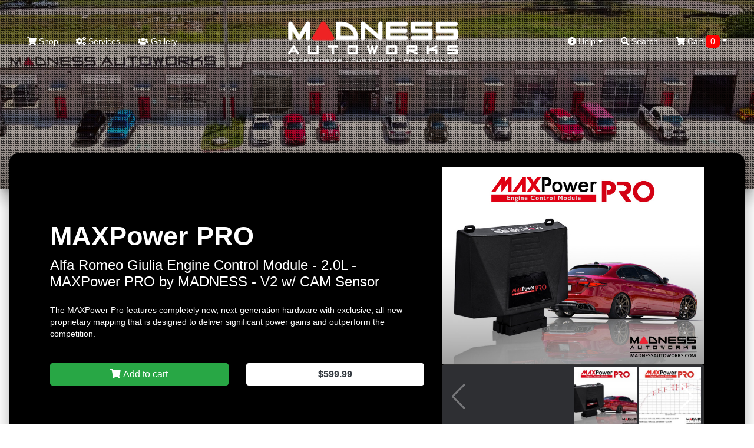

--- FILE ---
content_type: text/html; charset=utf-8
request_url: https://madnessautoworks.com/alfa-romeo-giulia-20l-engine-control-module-maxpower-pro-by-madness-10899
body_size: 20121
content:
<!doctype html>
<html lang="en">
<head>
	<meta charset="utf-8">
	<meta name="viewport" content="width=device-width, initial-scale=1, shrink-to-fit=no">
	<title>Alfa Romeo Giulia 2.0L - Engine Control Module - MAXPower PRO by MADNESS, MXPWR-FIAT-2.0</title>
	
	<!-- JQuery & Plugins -->
	<script src="https://cdn.jsdelivr.net/npm/js-cookie@rc/dist/js.cookie.min.js"></script>
	<script src="/catalog/view/javascript/jquery/jquery-2.1.1.min.js" type="text/javascript"></script>
	<link rel="stylesheet" href="/vendor/swiperjs/swiper-bundle.css">
	<script src="/vendor/swiperjs/swiper-bundle.js"></script>
	<!-- ### -->

    <!-- Bootstrap 4 -->
	<link rel="stylesheet" href="https://maxcdn.bootstrapcdn.com/bootstrap/4.0.0/css/bootstrap.min.css" integrity="sha384-Gn5384xqQ1aoWXA+058RXPxPg6fy4IWvTNh0E263XmFcJlSAwiGgFAW/dAiS6JXm" crossorigin="anonymous">
	<script src="https://cdnjs.cloudflare.com/ajax/libs/popper.js/1.12.9/umd/popper.min.js" integrity="sha384-ApNbgh9B+Y1QKtv3Rn7W3mgPxhU9K/ScQsAP7hUibX39j7fakFPskvXusvfa0b4Q" crossorigin="anonymous"></script>
	<script src="https://maxcdn.bootstrapcdn.com/bootstrap/4.0.0/js/bootstrap.min.js" integrity="sha384-JZR6Spejh4U02d8jOt6vLEHfe/JQGiRRSQQxSfFWpi1MquVdAyjUar5+76PVCmYl" crossorigin="anonymous"></script>
	<!-- ### -->
	
	<!-- Fonts -->
	<link href="https://use.fontawesome.com/releases/v5.7.2/css/all.css" rel="stylesheet" type="text/css"/>
	<link href="//fonts.googleapis.com/css?family=Open+Sans:400,400i,300,700" rel="stylesheet" type="text/css"/>
	<!-- ### -->
	
	
    <script src="/catalog/view/theme/madnessautoworksnew/js/scripts.js" type="text/javascript"></script>        
    <script src="/catalog/view/javascript/common.js" type="text/javascript"></script>
	
	<link href="/catalog/view/theme/madnessautoworksnew/stylesheet/stylesheet.css?ver=4.8" rel="stylesheet">
	<link href="/catalog/view/theme/madnessautoworksnew/stylesheet/stylesheet-add.css?ver=4.8" rel="stylesheet">
	
	<link rel="icon" href="/catalog/view/theme/madnessautoworks/image/favicon.png">	
	<base href="https://madnessautoworks.com/" />
		<meta name="description" content="Significantly and safely increase the power of your Alfa Romeo Giulia with the MAXPower Engine Control Module by MADNESS!, MXPWR-FIAT-2.0" />
			<meta name="keywords" content="alfa, romeo, giulia, 2.0l, engine, control, module, maxpower, pro, madness, ecm, ecu, tune, tuning, piggy, piggyback, back, max, power, flash, giulia ecm, MXPWR-FIAT-2.0, MXPWR-FIAT-2.0" />
		
	<!-- Affirm -->
<script>
_affirm_config = {
  public_api_key : "MMONIEV8PCG783U2",
    script : "https://cdn1.affirm.com/js/v2/affirm.js"
  };
 (function(l,g,m,e,a,f,b){var d,c=l[m]||{},h=document.createElement(f),n=document.getElementsByTagName(f)[0],k=function(a,b,c){return function(){a[b]._.push([c,arguments])}};c[e]=k(c,e,"set");d=c[e];c[a]={};c[a]._=[];d._=[];c[a][b]=k(c,a,b);a=0;for(b="set add save post open empty reset on off trigger ready setProduct".split(" ");a<b.length;a++)d[b[a]]=k(c,e,b[a]);a=0;for(b=["get","token","url","items"];a<b.length;a++)d[b[a]]=function(){};h.async=!0;h.src=g[f];n.parentNode.insertBefore(h,n);delete g[f];d(g);l[m]=c})(window,_affirm_config,"affirm","checkout","ui","script","ready");
</script>
<!-- Affirm -->
	<meta name="google-site-verification" content="BtNMJLC_OX-z7hWq6s12HCB_mnURX6zR2WoqIIallq4" />
	<script>
	window.dataLayer = window.dataLayer || [];
  function gtag(){dataLayer.push(arguments);}
  gtag('js', new Date());

  gtag('config', 'G-040WGT0EKV');
  gtag('config', 'AW-986843186');
  gtag('config', 'AW-10984053906');
  </script>
  
  <script src="https://bitpay.com/bitpay.min.js" type="text/javascript"></script>
  
</head>
<body class="product/product">
	
	<div id="search" class="search">
		<form action="/" method="GET" autocomplete="off">
			<input type="hidden" name="route" value="product/search">
			<button type="button" class="close"data-close="search">×</button> 
			<div> <input id="keywordfull" name="search" type="search" value="" placeholder="type keyword(s) here"> <button type="submit" class="btn btn-lg" onclick="moduleFullSearch();">Search</button> </div>
		</form>
	</div>
	<style>
		.home header {height: 600px;}
		
		@media only screen and (max-width: 990px) {
			.home header {
				height: 40vh;
				background: #222222;
			}
		}
	</style>
	<header style="background: url(/image/madness-homepage-banners/madness-homepage-main-2.jpg) center/cover no-repeat;">
	
	<nav class="navbar top-navbar navbar-expand-lg navbar-dark m-3">
        <button type="button" class="navbar-toggler border-0 p-0" id="menuToggle">
		  <span class="navbar-toggler-icon"></span>
		</button>
        <a class="navbar-logo d-lg-none" href="/"><img src="https://madnessautoworks.com/image/catalog/logos/madness-logo.png"></a>
        <div class="d-lg-none position-relative">
			<a href="/index.php?route=checkout/cart"><span class="top-cart-count  d-none ">0</span>
			<span class="cart-nav text-nowrap d-block d-lg-none p-1"><i class="fa fa-shopping-cart"></i> <span class="d-none d-lg-inline"> Cart <span id="cart-total" class="cart-count-only">0</span></span></span>

<span data-toggle="dropdown" data-loading-text="Loading..." class="dropdown-toggle cart-nav text-nowrap d-none d-lg-block"><i class="fa fa-shopping-cart"></i> <span class="d-none d-lg-inline"> Cart <span id="cart-total" class="cart-count-only">0</span></span></span>

<ul class="dropdown-menu cart-dropdown dropdown-menu-right m-0 p-0 bg-dark header-cart-block">
		<li class="pb-5 px-3">
	  <h4 class="text-center m-0 text-white pt-4">No results!</h4>
	</li>
	</ul>

			</a>
		</div>
        <div class="navbar-collapse mobile-menu-block collapse navbar-expand-lg justify-content-between" id="navbarToggle">
          <ul class="navbar-nav">
			<li class="nav-item d-block d-lg-none mb-3">
				<form action="/" method="GET" autocomplete="off" class="d-block pt-3">
					<div class="input-group md-form form-sm form-2 pl-0">				
						<input type="hidden" name="route" value="product/search">
					  <input class="form-control my-0 py-1 red-border bg-black border-black shadow-none" name="search" type="text" placeholder="type keyword(s) here for search" aria-label="Search">
						  <div class="input-group-append">
							<button type="search" class="input-group-text red mbtn-light border-dark shadow-none" id="basic-text1"><i class="fas fa-search text-grey"
								aria-hidden="true"></i></button>
						  </div>
					</div>
				</form>
            </li>
            <li class="nav-item ">
              <a href="/start-shopping">
                <i class="fa fa-shopping-cart"></i>
                Shop</a>
            </li>
			<li class="nav-item d-block d-lg-none">
              <a href="/index.php?route=checkout/cart">
               <i class="fa fa-cart-arrow-down"></i> Shopping Cart
			   </a>
            </li>
            <li class="nav-item">
              <a href="/services/">
                <i class="fa fa-cogs"></i>
                Services</a>
            </li>
            <li class="nav-item ">
              <a href="/index.php?route=information/gallery">
                <i class="fas fa-users"></i>
                 Gallery</a>
            </li>
            <li class="nav-item d-md-none">
              <a href="/index.php?route=information/contact">
                <i class="fas fa-mail"></i>
                 Contact Us</a>
            </li>
			<li class="nav-item d-block d-lg-none">
              <a href="index.php?route=account/account">
               My Account
			   </a>
            </li>
			<li class="nav-item d-block d-lg-none">
              <a href="index.php?route=account/guest">
               Check Order Status
			   </a>
            </li>
                      </ul>
          <a class="navbar-logo d-none d-lg-block" href="/"><img src="https://madnessautoworks.com/image/catalog/logos/madness-logo.png"></a>
          <ul class="navbar-nav">
            <li class="dropdown nav-item d-none d-lg-block mega-menu">
              <a href="" id="dropdownMenuButton" data-toggle="dropdown" aria-haspopup="true" aria-expanded="false">
                <i class="fas fa-info-circle"></i>
                Help
                <i class="fas fa-caret-down"></i>
              </a>
              <ul class="dropdown-menu mobile-menu-block p-0 m-0 dropdown-menu-right">
                <li class="pb-3">
                  <div class="container">
                    <div class="row">
                      <ul class="col-sm-4 list-unstyled text-center m-0 p-0">
                        <li>
                          <h5 class="text-white">
                            <strong>Contact</strong>
                          </h5>
                        </li>
                        <li>
                          <a role="menuitem" tabindex="-1" href="index.php?route=information/contact">E-mail Us</a>
                        </li>
                        <li>
                          <a href="index.php?route=information/contact">Texas: 512-982-9393</a>
                        </li>
						<li>
                          <a href="index.php?route=information/contact">California: 562-981-6800</a>
                        </li>                       
                      </ul>
                      <ul class="col-sm-4 list-unstyled text-center">
                        <li>
                          <h5 class="text-white">
                            <strong>Information</strong>
                          </h5>
                        </li>
                        <li>
                          <a href="/about-madness">About Us</a>
                        </li>
                        <li>
                          <a href="/our-policies-general">Our Policies</a>
                        </li>
                        <li>
                          <a href="/price-matching-madness">Price Match</a>
                        </li>
						                      </ul>
                      <ul class="col-sm-4 list-unstyled text-center">
                        <li>
                          <h5 class="text-white">
                            <strong>Shopping Tools</strong>
                          </h5>
                        </li>
                        <!--<li><a href="index.php?route=information/contact">Installation Guides</a></li>-->
                        <li>
                          <a href="/index.php?route=account/guest">Check Order Status</a>
                        </li>
						<li>
                          <a href="index.php?route=account/account">My Account</a>
                        </li>
						<li>
                          <a href="/shipping-madness">Shipping Information</a>
                        </li>
                      </ul>
                    </div>
                  </div>
                </li>
              </ul>
            </li>
            <li class="nav-item d-none d-lg-block">
              <a href="#search" data-toggle="collapse" href="#search" role="button" aria-expanded="false" aria-controls="search" onclick="$('#keywordfull').focus();">
                <i class="fa fa-search"></i>
                Search</a>
            </li>
			<li class="nav-item d-none d-lg-block cart-wrapper">
				<span class="cart-nav text-nowrap d-block d-lg-none p-1"><i class="fa fa-shopping-cart"></i> <span class="d-none d-lg-inline"> Cart <span id="cart-total" class="cart-count-only">0</span></span></span>

<span data-toggle="dropdown" data-loading-text="Loading..." class="dropdown-toggle cart-nav text-nowrap d-none d-lg-block"><i class="fa fa-shopping-cart"></i> <span class="d-none d-lg-inline"> Cart <span id="cart-total" class="cart-count-only">0</span></span></span>

<ul class="dropdown-menu cart-dropdown dropdown-menu-right m-0 p-0 bg-dark header-cart-block">
		<li class="pb-5 px-3">
	  <h4 class="text-center m-0 text-white pt-4">No results!</h4>
	</li>
	</ul>

            </li>
          </ul>
          <div class="slideout-assistance d-lg-none">
            <h5 class="mt-4">Need Assistance?</h5>
            <div>Texas: (512) 982-9393</div>
            <div class="mb-3">California: (562) 981-6800</div>
            <span>info@madnessautoworks.com</span>
          </div>
        </div>
      </nav>
	  
		<div class="overlay"></div>
		<video id="header-video" playsinline="playsinline" autoplay="autoplay" muted="muted" loop="loop" src=""></video>
		<div class="inner header-text">
					</div>
		
		
	<style>
		#navbarToggle.collapsing {
		  transition: none !important;
		  height: auto !important;
		}
		#navbarToggle.collapse.show {
		  transition: none !important;
		}
	</style>
	
	<script>
	$(function(){
	  var $menu = $('#navbarToggle');
	  $('#menuToggle').on('click', function(e){
		e.preventDefault();
		$menu.toggleClass('show');
	  });
	  $(window).on('resize', function(){
		if (window.innerWidth >= 992) $menu.removeClass('show');
	  });
	});
	</script>

	</header>
	
	
	
	
    <div class="page-wrapper mx-3">
		
	<!-- Christmas Block -->
	



<div id="product-product" class="">

<style>
* {
  -webkit-font-smoothing: antialiased;
  -moz-osx-font-smoothing: grayscale;
}

html, body {
    overflow-x: hidden;
}

.icon img {
    width: 60%;
}

.results {
    color: #000;
}

div#price {
    background: #fff;
}
div#price:hover {
    color:#000!important;
}

/*
#product-features .alternate-bg:nth-child(even) {
    background-color: #f1f1f1;
}

#product-features .alternate-bg:nth-child(odd) {
    background-color: #fff;
}
*/

#product-reviews .well {
    background-color: #c5c5c5;
    border: 1px solid #a9a9a9;
    color: #000;
}

#product-reviews .alert.bg-warning {
    background: darkgrey;
}

#product-reviews hr, #product-reviews .cartrow {
    border-color: #a9a9a9;
}

#product-app .alternate-bg:nth-child(even) {
    background-color: #000000;
}

#product-app .alternate-bg:nth-child(odd) {
    background-color: #1f1f1f;
}


.negative .list-group-item,
.positive .list-group-item {
	background-color: #1d1d1d;
    border: 1px solid #353535;
}

.negative .badge {
	background-color: #ff4040;
}

.positive {

}

.positive .badge {
	background-color: #02a000;
}

h3.point-underline {
    border-bottom: 5px red solid;
    padding-bottom: 5px;
}

.features_table h1{
    font-size:25px !important;
	
}

.features-table li {
    background: #aa0c00 none repeat scroll 0 0;
    border-bottom: 2px solid #9a0b00;
    color: #f1f1f1;
    font-size: 15px;
    padding: 15.9px 21px;
}

.features-table li:hover{
	background:  #9a0b00;
	cursor:pointer;
	-webkit-transition: all .35s;
    -moz-transition: all .35s;
    transition: all .35s;
}
.features-table-free li, .features-table-paid li {
    background: #3c3c3c none repeat scroll 0 0;
    border-bottom: 2px solid #33363a;
    text-align: center;
    padding: 16.4px 21px;
    cursor: pointer;
}
.features-table-free h1, .features-table-paid h1 {
    text-align: center;
}
.features-table-free li:hover, .features-table-paid li:hover {
    background: #33363a none repeat scroll 0 0;
	-webkit-transition: all .35s;
    -moz-transition: all .35s;
    transition: all .35s;
}
.features_table h1 {
    font-size: 14px !important;
}
.features-table h1, .features-table-free h1, .features-table-paid h1 {
    background: #6b6b6b none repeat scroll 0 0;
    color: #fff;
    font-weight: 600;
    margin: 0;
    padding: 19px 21px;
}
.features-table h1 {
    border-top-left-radius: 20px;
	text-align:center;
}
.features-table-paid h1 {
    border-top-right-radius: 20px;
}
.features-table-free li {
    border-right: 2px solid #33363a;
}

.features-table li,
.features-table-free li, 
.features-table-paid li {
    list-style:none!important;
 }

.no-padding{
	padding:0;
}
.features-table ul{
	padding:0;
}


@media(max-width: 768px){

.features-table h1, .features-table-free h1, .features-table-paid h1 {
    background: #6b6b6b none repeat scroll 0 0;
    color: #fff;
    font-weight: 600;
    margin: 0;
    padding: 10px 0px;
}

.features_table h1 {
    font-size: 8px !important;
}

.features-table li {
    background: #aa0c00 none repeat scroll 0 0;
    border-bottom: 2px solid #9a0b00;
    color: #f1f1f1;
    font-size: 11px;
    padding: 16.4px 21px;
}

.features-table-free li, .features-table-paid li {
    background: #3c3c3c none repeat scroll 0 0;
    border-bottom: 2px solid #33363a;
    text-align: center;
    padding: 14.95px 21px;
    cursor: pointer;
}

}


.icon > i.fas,
.icon > i.far {

}

.bx > .icon { text-align: center; position: relative; }

.bx > .icon > .info {
    margin-top: -24px;
    background: #d7d8d8;
    border: 1px solid #bdbdbd;
    padding: 15px 0 10px 0;
    -webkit-border-radius: 6px;
    -moz-border-radius: 6px;
    border-radius: 6px;
    color: #000;
}
.bx > .icon > .info > h4.title { color: #000; font-weight: 500; }
.bx > .icon > .info > p { color: #000; line-height: 1.5em; margin: 20px;}
.bx > .icon > .info > .more a { font-family: "Roboto",sans-serif !important; font-size: 12px; color: #000; line-height: 12px; text-transform: uppercase; text-decoration: underline; }
.bx .space { height: 30px; }

.bx > .icon > .image > i {
    width: 90px;
    font-size: 40px;
    background: red;
    border-radius: 60px;
    padding: 20px;
    border: 5px solid #464646;
}


h2.title {
    color: #000;
    font-size: 26px;
    font-weight: 300;
    text-align: center;
    text-transform: uppercase;
    position: relative;
    margin: 30px 0 60px;
}

h2.title b {
    background: #dd3333;
    padding: 5px;
    color: #fff;

}

h2.title::after {
    display: none!important;
}

.title.white {
    color: #fff;
}

.slick-slide {
	padding: 0 20px;
}

.slick-slide img {
	width:100%;
}

.slick-prev:before, .slick-next:before {
    font-family: 'slick';
    font-size: 20px;
    line-height: 1;
    opacity: 1;
    color: #f4162b;
    -webkit-font-smoothing: antialiased;
    -moz-osx-font-smoothing: grayscale;
}

h2.title::after {
	background: #d33;
}
h2.title.white {
	color: #fff!important;
}

#product_listing .text,
#product_listing p,
#product_listing div {
	font-size: 15px;
}
.performance-bars {
    margin-top: 20px;
    background-color: #00000085;
    padding: 20px;
    padding-top: 1px;
    border-radius: 3px;
    border: 0;
    margin-bottom: 20px;
}

#product-point1 {
	color: #000;
}


#product-teaser,
#product-app {
	background: #e4e4e4;
	color: #000;
    position: relative;
    z-index: 1;
}

/*
#product-app:before {
    content: "";
    position: absolute;
    z-index: -1;
    top: 0;
    bottom: 0;
    left: 0;
    right: 0;
    background: url(https://images.pexels.com/photos/241190/pexels-photo-241190.jpeg?cs=srgb&dl=automobile-automotive-benz-car-241190.jpg) center center;
    background-size: cover;
    opacity: .1;
}*/



#product-teaser h1.title,
#product-app h1.title {
	font-weight: 700;
	font-size:45px;
	color: #000;
}
#product-teaser h3,
#product-app h3 {
	margin-top:5px;
}

#product-teaser,
#product-app {
	font-size: 14px;
	line-height: 20px;
}

#shipping_charge {
    position: relative;
    z-index: 1;
    background: #4a1414;
    color:#fff;
}

#shipping_charge:before {
    content: "";
    position: absolute;
    z-index: -1;
    top: 0;
    bottom: 0;
    left: 0;
    right: 0;
    background: url(//i.imgur.com/LT0q3in.jpg) center center;
    opacity: .4;
    background-size: cover!important;
}

#product-features {
    position: relative;
    z-index: 1;
    background: #fff;
    color:#000;
}

#product-features:before {
    content: "";
    position: absolute;
    z-index: -1;
    top: 0;
    bottom: 0;
    left: 0;
    right: 0;
    //background: url(https://felixdicit.com/wp-content/uploads/2016/05/backgroundSpa1.jpg) bottom center;
    opacity: .4;
    background-size: cover!important;
}

@media(max-width: 786px) {

	#product-features:before {
		opacity: .1!important;
	}

	.fa-5x {
		    margin: 30px 0;
	}

}

#app-features .col-4 {
	padding: 0 50px;	
}

#app-features {
	color: #fff;
}

#app-feautures h4 {
	font-weight: 700;
}

.btn-exel {
    background: none;
    border: 1px solid white;
    font-weight: 700;
}

.btn-exel:hover {
	color: #fff!important;
}

.b-radius-top {
	-webkit-border-top-left-radius: 40px;
	-webkit-border-top-right-radius: 40px;
	-moz-border-radius-topleft: 40px;
	-moz-border-radius-topright: 40px;
	border-top-left-radius: 40px;
	border-top-right-radius: 40px;
}

.b-radius-bottom {
	-webkit-border-bottom-right-radius: 40px;
	-webkit-border-bottom-left-radius: 40px;
	-moz-border-radius-bottomright: 40px;
	-moz-border-radius-bottomleft: 40px;
	border-bottom-right-radius: 40px;
	border-bottom-left-radius: 40px;
}

#product-teaser option {
    background-color: #2a2a2a;
}

#products-related {
    background: #fff;
 }

#products-related .owl-wrapper .owl-item {
  padding: 0 20px;
    color: #000;
    min-height: 420px;
    text-align: center;
    overflow: hidden;
}

#featured .owl-wrapper .owl-item,
#featured .owl-wrapper .owl-item a, #featured .owl-wrapper .owl-item a:hover,#featured .owl-wrapper .owl-item a:active, #featured .owl-wrapper .owl-item a:visited {
    color: #fff;
    font-size: 12px;
}


#products-related .owl-wrapper .owl-item .fa-stack,
#featured .owl-wrapper .owl-item .fa-stack {
    width: 1em;
}

#products-related .owl-wrapper .owl-item a, #products-related .owl-wrapper .owl-item a:hover,#products-related .owl-wrapper .owl-item a:active, #products-related .owl-wrapper .owl-item a:visited {
    color: #000;
    font-size: 12px;
}

#products-related .thumb-wrapper {
  background-color: #e4e4e4;
}

.margin {
    display: block;
    width: 100%;
    padding: 48px 0px;
    position: relative;
}

.thumb-wrapper {
    padding: 25px 10px;
    min-height: 380px;
    background: #fff;
    border-radius: 6px;
    text-align: center;
    position: relative;
    box-shadow: 0 2px 3px rgba(0,0,0,0.2);
}
.thumb-wrapper .img-box {
    height: 120px;
    margin-bottom: 20px;
    width: 100%;
    position: relative;
}
.thumb-wrapper img {   
    max-width: 100%;
    max-height: 100%;
    display: inline-block;
    position: absolute;
    bottom: 0;
    margin: 0 auto;
    left: 0;
    right: 0;
}
.thumb-wrapper h4 {
    font-size: 18px;
    height: 70px;
}
.thumb-wrapper h4, .thumb-wrapper p, .thumb-wrapper ul {
    margin-bottom: 5px;
}
.thumb-content .btn {
    color: #f4162a;
    font-size: 11px;
    text-transform: uppercase;
    font-weight: bold;
    background: none;
    border: 1px solid #f4162a;
    padding: 6px 14px;
    margin-top: 5px;
    line-height: 16px;
    border-radius: 20px;
}
.thumb-content .btn:hover, .thumb-content .btn:focus {
    color: #fff;
    background: #f4162a;
    box-shadow: none;
}
.thumb-content .btn i {
    font-size: 14px;
    font-weight: bold;
    margin-left: 5px;
}

.thumb-content .item-price {
    font-size: 13px;
    padding: 2px 0;
}
.thumb-content .item-price strike {
    opacity: 0.7;
    margin-right: 5px;
}
.thumb-content .carousel-control.left i {
    margin-left: -2px;
}
.thumb-content .carousel-control.right i {
    margin-right: -4px;
}
.thumb-content .carousel-indicators {
    bottom: -50px;
}

.thumb-content .wish-icon {
    position: absolute;
    right: 10px;
    top: 10px;
    z-index: 99;
    cursor: pointer;
    font-size: 16px;
    color: #abb0b8;
}
.thumb-content .wish-icon .fa-heart {
    color: #ff6161;
}
.thumb-content .star-rating li {
    padding: 0;
}
.thumb-content .star-rating i {
    font-size: 14px;
    color: #ffc000;
}


@media(max-width: 768px) {
    #product-teaser h1.title, #product-app h1.title {
        font-size: 5.5vw;
    }

    #product-teaser h3, #product-app h3 {
        font-size: 5vw;
    }

    #product-features h3 {
        font-size: 16px;
    }

}

#product-teaser b > a {
    color: #000!important;
}

.exel-container {
    padding: 0 20px;
    width: 980px;
}

.image > i {
    width: 90px;
    font-size: 40px;
    background: red;
    border-radius: 60px;
    padding: 20px;
    border: 5px solid #464646;
}

</style>
<div class="video-gallery-full d-none"></div>
<section id="product-teaser" class="bg-black text-white">
	<div class="container">
		<div class="py-4">
			<div class="row align-items-center">

				<div class="col-12 col-lg-7 mt-3" data-aos="fade-right">
					<h1 class="title text-white">MAXPower PRO</h1>
					<h4>Alfa Romeo Giulia Engine Control Module - 2.0L - MAXPower PRO by MADNESS - V2 w/ CAM Sensor</h4>
					<div class="py-3">
						The MAXPower Pro features completely new, next-generation hardware with exclusive, all-new proprietary mapping that is designed to deliver significant power gains and outperform the competition.
					</div>

					<div class="row mt-4">
											
						<div class="col-6 pbottom">

							<form action="<?php echo str_replace('&', '&amp;', $action); ?>" method="post" enctype="multipart/form-data" id="product">
								<input type="hidden" name="product_id" value="<?php echo $product_id; ?>" />
								<input type="hidden" name="redirect" value="<?php echo str_replace('&', '&amp;', $redirect); ?>" />
								<input type="hidden" name="quantity" value="<?php echo $minimum; ?>" />
								<button type="button" class="btn btn-success btn-block" onclick="cart.add('3310899', '1'); setTimeout(function() {location.href='/index.php?route=checkout/cart';}, 500)"> 
								
								  <i class="fa fa-shopping-cart"></i> Add to cart
								</button>
							</form>
						</div>
						<div class="col-6">
							<div id="price" class="btn btn-exel btn-block text-dark ">
																	$599.99 
															</div>
						</div>
					</div>

				</div>
				
				<div class="col-12 col-lg-5 text-center" data-aos="fade-left">
					<a href="/image/data/ECUs/MAXPower PRO/MAXPowerPROalfaROMEOgiulia.jpg" data-lightbox="product"  title="Alfa Romeo Giulia Engine Control Module - 2.0L - MAXPower PRO by MADNESS - V2 w/ CAM Sensor" data-gallery>
						<img class="img-responsive" src="/image/data/ECUs/MAXPower PRO/MAXPowerPROalfaROMEOgiulia.jpg" title="Alfa Romeo Giulia Engine Control Module - 2.0L - MAXPower PRO by MADNESS - V2 w/ CAM Sensor" alt="Alfa Romeo Giulia Engine Control Module - 2.0L - MAXPower PRO by MADNESS - V2 w/ CAM Sensor" itemprop="image" id="image" style="max-width: 100%;" >
					</a>
					 						<div class="thumbnails px-1 py-1 m-0 product-images rounded">
							<div class="swiper-container additional-slider">
								<div class="swiper-wrapper">
																														<div class="swiper-slide">									
												<div class="video-gallery-small" style="height: 80px; position: relative;">
													<iframe width="100%" height="100%" src="https://www.youtube.com/embed/6DmcRhD-yQo" title="YouTube video player" frameborder="0" allow="accelerometer; autoplay; clipboard-write; encrypted-media; gyroscope; picture-in-picture" allowfullscreen></iframe>
													<div style="width: 100%; height: 100%; position: absolute; z-index: 99; top: 0; left: 0;" class="video-overlay"></div>
												</div>
											</div>
																					<div class="swiper-slide">									
												<div class="video-gallery-small" style="height: 80px; position: relative;">
													<iframe width="100%" height="100%" src="https://www.youtube.com/embed/qk6E9i3y6og" title="YouTube video player" frameborder="0" allow="accelerometer; autoplay; clipboard-write; encrypted-media; gyroscope; picture-in-picture" allowfullscreen></iframe>
													<div style="width: 100%; height: 100%; position: absolute; z-index: 99; top: 0; left: 0;" class="video-overlay"></div>
												</div>
											</div>
																									
																			<div class="swiper-slide">
											<a href="/image/data/ECUs/MAXPower PRO/MAXPowerPROalfaROMEOgiulia.jpg" data-lightbox="product" class="swiper-slide rounded additional-item"><img class="" src="/image/300/data/ECUs/MAXPower PRO/MAXPowerPROalfaROMEOgiulia.jpg" title="Alfa Romeo Giulia Engine Control Module - 2.0L - MAXPower PRO by MADNESS - V2 w/ CAM Sensor" alt="Alfa Romeo Giulia Engine Control Module - 2.0L - MAXPower PRO by MADNESS - V2 w/ CAM Sensor"></a>
										</div>
																			<div class="swiper-slide">
											<a href="/image/data/ECUs/MAXPower PRO/MAXPowerPROhpDYNO.jpg" data-lightbox="product" class="swiper-slide rounded additional-item"><img class="" src="/image/300/data/ECUs/MAXPower PRO/MAXPowerPROhpDYNO.jpg" title="Alfa Romeo Giulia Engine Control Module - 2.0L - MAXPower PRO by MADNESS - V2 w/ CAM Sensor" alt="Alfa Romeo Giulia Engine Control Module - 2.0L - MAXPower PRO by MADNESS - V2 w/ CAM Sensor"></a>
										</div>
																			<div class="swiper-slide">
											<a href="/image/catalog/Alfa Romeo/Giulia/Performance/MAXPower/AlfaRomeoGiuliaMAXFlowCarbonAirBox3.jpg" data-lightbox="product" class="swiper-slide rounded additional-item"><img class="" src="/image/300/catalog/Alfa Romeo/Giulia/Performance/MAXPower/AlfaRomeoGiuliaMAXFlowCarbonAirBox3.jpg" title="Alfa Romeo Giulia Engine Control Module - 2.0L - MAXPower PRO by MADNESS - V2 w/ CAM Sensor" alt="Alfa Romeo Giulia Engine Control Module - 2.0L - MAXPower PRO by MADNESS - V2 w/ CAM Sensor"></a>
										</div>
																			<div class="swiper-slide">
											<a href="/image/catalog/Alfa Romeo/Giulia/Performance/MAXPower/AlfaRomeoGiuliaMAXPowerProInstall1.jpg" data-lightbox="product" class="swiper-slide rounded additional-item"><img class="" src="/image/300/catalog/Alfa Romeo/Giulia/Performance/MAXPower/AlfaRomeoGiuliaMAXPowerProInstall1.jpg" title="Alfa Romeo Giulia Engine Control Module - 2.0L - MAXPower PRO by MADNESS - V2 w/ CAM Sensor" alt="Alfa Romeo Giulia Engine Control Module - 2.0L - MAXPower PRO by MADNESS - V2 w/ CAM Sensor"></a>
										</div>
																			<div class="swiper-slide">
											<a href="/image/data/ECUs/MAXPower PRO/MAXPowerPROecmLIST.jpg" data-lightbox="product" class="swiper-slide rounded additional-item"><img class="" src="/image/300/data/ECUs/MAXPower PRO/MAXPowerPROecmLIST.jpg" title="Alfa Romeo Giulia Engine Control Module - 2.0L - MAXPower PRO by MADNESS - V2 w/ CAM Sensor" alt="Alfa Romeo Giulia Engine Control Module - 2.0L - MAXPower PRO by MADNESS - V2 w/ CAM Sensor"></a>
										</div>
																			<div class="swiper-slide">
											<a href="/image/data/ECUs/MAXPower PRO/MAXPowerPROtorqueDYNO.jpg" data-lightbox="product" class="swiper-slide rounded additional-item"><img class="" src="/image/300/data/ECUs/MAXPower PRO/MAXPowerPROtorqueDYNO.jpg" title="Alfa Romeo Giulia Engine Control Module - 2.0L - MAXPower PRO by MADNESS - V2 w/ CAM Sensor" alt="Alfa Romeo Giulia Engine Control Module - 2.0L - MAXPower PRO by MADNESS - V2 w/ CAM Sensor"></a>
										</div>
																			<div class="swiper-slide">
											<a href="/image/catalog/Alfa Romeo/Giulia/Performance/MAXPower/AlfaRomeoGiuliaMAXFlowCarbonAirBox4.jpg" data-lightbox="product" class="swiper-slide rounded additional-item"><img class="" src="/image/300/catalog/Alfa Romeo/Giulia/Performance/MAXPower/AlfaRomeoGiuliaMAXFlowCarbonAirBox4.jpg" title="Alfa Romeo Giulia Engine Control Module - 2.0L - MAXPower PRO by MADNESS - V2 w/ CAM Sensor" alt="Alfa Romeo Giulia Engine Control Module - 2.0L - MAXPower PRO by MADNESS - V2 w/ CAM Sensor"></a>
										</div>
																			<div class="swiper-slide">
											<a href="/image/data/ECUs/MAXPower PRO/ALFAromeoGIULIAmaxPOWERproINSTALLED-002.jpg" data-lightbox="product" class="swiper-slide rounded additional-item"><img class="" src="/image/300/data/ECUs/MAXPower PRO/ALFAromeoGIULIAmaxPOWERproINSTALLED-002.jpg" title="Alfa Romeo Giulia Engine Control Module - 2.0L - MAXPower PRO by MADNESS - V2 w/ CAM Sensor" alt="Alfa Romeo Giulia Engine Control Module - 2.0L - MAXPower PRO by MADNESS - V2 w/ CAM Sensor"></a>
										</div>
																			<div class="swiper-slide">
											<a href="/image/catalog/Alfa Romeo/Giulia/Performance/MAXPower/AlfaRomeoGiuliaMAXPowerProInstall2.jpg" data-lightbox="product" class="swiper-slide rounded additional-item"><img class="" src="/image/300/catalog/Alfa Romeo/Giulia/Performance/MAXPower/AlfaRomeoGiuliaMAXPowerProInstall2.jpg" title="Alfa Romeo Giulia Engine Control Module - 2.0L - MAXPower PRO by MADNESS - V2 w/ CAM Sensor" alt="Alfa Romeo Giulia Engine Control Module - 2.0L - MAXPower PRO by MADNESS - V2 w/ CAM Sensor"></a>
										</div>
																	</div>
								<div class="swiper-button-next swiper-button-white"></div>
								<div class="swiper-button-prev swiper-button-white"></div>
							</div>
						</div>
												
						
			<script>
				$('.video-gallery-small').click(function () {
					let html = $(this).html();
					$('.video-gallery-full').html(html + '<span class="close-full" style="position: absolute;top: -10px;right: -10px;color: #000;background: #d4d4d4; font-weight: bold; border-radius: 100px;width: 30px;height: 30px;text-align: center; cursor: pointer; line-height: 30px;">X</span>');
					$('.video-gallery-full').removeClass('d-none');
					$('.video-gallery-full .video-overlay').remove();
				});
				$('.video-gallery-full').on('click','.close-full', function() {
					$('.video-gallery-full').addClass('d-none');
					$('.video-gallery-full').html('');
				});
			</script>
			
				</div>
				
				
				
			</div>
		</div>
	</div>
</section>

<section data-editable id="product-features" class="py-5 bg-dark text-white">
	<div class="container">
		<div class="">
			<h3 class="text-center under-border text-uppercase position-relative mb-5">PROVEN <strong>PERFORMANCE</strong></h3>
			<h3>HP and TQ Performance Gains of up to 20% where it counts!*</h3>
			
			<p class="pt-4">MAXPower Pro modules feature the latest generation 64-bit processor along with proprietary software to deliver performance gains where it counts. Instead of focusing on top end gains that users rarely reach, we focus on power gains in the mid range where you would actually feel them.</p>

			<p>Our latest generation hardware and proprietary software allows us to provide you with significant boost in power that you WILL feel.
			You can expect horsepower and torque gains of up to 20% throughout the power curve.</p>


		</div>


	</div>


		<div class="container mobile-center alternate-bg">

			<div data-editable="" class="row align-items-center my-5">

				<div data-editable="" class="col-4 col-lg-3 text-center aos-init aos-animate" data-aos="fade-right">
					<div class="icon">
						<i class="fas fa-chart-line fa-5x"></i>
					</div>
					
				</div>

				<div class="col-8 col-lg-9 aos-init aos-animate" data-aos="fade-left">
					<h3 class="point-underline"><b>No Inflated Performance Gains</b></h3>
					<p>We do not inflate performance gains or use fancy charts/ graphs that show unrealistic power gains. Rarely will you drive your vehicle at speeds and conditions in which you will be able to verify these numbers. Rather than post unrealisting gains or inflated numbers we simply offer our product with a 30 Day Money Back Guarantee. We are confident that trying is believing and driving the vehicle with the MAXPower PRO installed will show you much more than any graph/ chart.</p>
				</div>
			</div>
		</div>


		<div class="container alternate-bg">

			<div data-editable="" class="row align-items-center my-5">

				<div data-editable="" class="col-4 col-lg-3 text-center aos-init aos-animate" data-aos="fade-right">
					<div class="icon">
						<i class="fas fa-road fa-5x"></i>
					</div>
					
				</div>

				<div class="col-8 col-lg-9 aos-init aos-animate" data-aos="fade-left">
					<h3 class="point-underline"><b>Road Tested</b></h3>
					<p>Our MAXPower Pro modules have now been installed on countless vehicles all over the world. We have personally put on tens of thousands of miles of testing on our own test vehicles prior to release. Since the release of these modules fellow enthusiasts from all around the world, in every conceivable weather condition, fuel grade, and level of vehicular abuse have given these modules the ultimate test (daily use). In short - we know it will work for your vehicle, no matter where you are in the world, and no matter what your driving habits are.</p>
				</div>
			</div>
		</div>



		<div class="container alternate-bg">

			<div data-editable="" class="row align-items-center my-5">

				<div data-editable="" class="col-4 col-lg-3 text-center aos-init aos-animate" data-aos="fade-right">
					<div class="icon">
						<i class="fas fa-tachometer-alt fa-5x"></i>
					</div>
					
				</div>

				<div class="col-8 col-lg-9 aos-init aos-animate" data-aos="fade-left">
					<h3 class="point-underline"><b>Power You Can Feel</b></h3>
					<p>Rarely do you drive your vehicle at high speeds the way someone would on a track and take your engine to the very edge. We focus on delivering power gains in the low end and mid range where you will feel them on a daily basis as you drive. High horsepower gains that look good on a dyno sheet require giving up some gains in the low and mid range. We feel that most drivers would prefer better gains in the low and mid range where you can feel it and use it on daily basis rather than gains that will rarely be replicated unless you are on a track going all out.</p>

					<p>Going to the track? Custom Race Track Only Tunes are available on request.</p>
				</div>
			</div>
		</div>
</section>

<section data-editable id="product-features" class="py-5 bg-black text-white">
	<div class="container">
		<div class="text-center">
			<h3 class="text-center under-border text-uppercase position-relative mb-5">WHY <strong>MAXPOWER PRO?</strong></h3>
			
			<div class="row text-left py-3 align-items-center">
				<div class="col-7">
					<h2>Next Generation Hardware</h2>
					<h3>Setting the standard for tuning products to come</h3>
					<p>The new MAXPower PRO is more than just an improvement over previous generation hardware, it features cutting edge technology with many features exclusively available on the MAXPower PRO!</p>
				</div>
				<div class="col-5">
					<img src="/image/EOixfp4.png" class="mw-100">
				</div>
			</div>
		</div>
	</div>
</section>

<section data-editable="" id="product-app" class="bg-black text-white">


    <div class="alternate-bg py-5">
        <div class="container ">
			<div data-editable="" class="row align-items-center">

				<div data-editable="" class="col-3 d-none d-lg-block text-center aos-init aos-animate" data-aos="fade-right">
					<div class="icon">
						<i class="fas fa-microchip fa-5x"></i>
					</div>
					
				</div>

				<div class="col-12 col-lg-9 aos-init aos-animate  border-left" data-aos="fade-left">
					<h3 class="point-underline"><b>All New 64-bit Processor</b></h3>
					<p>A new 64-Bit Processor is capable of handling and processing data significantly quicker and much more efficiently than all other previous generation processors (most units on the market still use an older 16-Bit or even older 8-Bit Processor). This means the MAXPower PRO is able to read, write and adjust the values being read from the various sensors much faster and much more efficiently. This allows for superior all around power delivery.</p>
				</div>
			</div>
        </div>
    </div>
	
	<div class="alternate-bg py-5">
        <div class="container ">
			<div data-editable="" class="row align-items-center">

				<div data-editable="" class="col-3 d-none d-lg-block text-center aos-init aos-animate" data-aos="fade-right">
					<div class="icon">
						<i class="fas fa-sliders-h fa-5x"></i>
					</div>
					
				</div>

				<div class="col-12 col-lg-9 aos-init aos-animate  border-left" data-aos="fade-left">
					<h3 class="point-underline"><b>Multi-Channel Adaptive Tuning</b></h3>
					<p>The MAXPower PRO features an advanced 64-bit microprocessor controlled computer board that optimizes power demands in real time according to engine load and speed. The module reads data from various sensors simultaniously and more efficiently than other competing units.</p>
				</div>
			</div>
        </div>
    </div>	
	
	
	<div class="alternate-bg py-5">
        <div class="container ">
			<div data-editable="" class="row align-items-center">

				<div data-editable="" class="col-3 d-none d-lg-block text-center aos-init aos-animate" data-aos="fade-right">
					<div class="icon">
						<i class="fas fa-project-diagram fa-5x"></i>
					</div>
					
				</div>

				<div class="col-12 col-lg-9 aos-init aos-animate  border-left" data-aos="fade-left">
					<h3 class="point-underline"><b>27,000 Adjustment Points</b></h3>
					<p>The majority of other ECM units incorporate only 20-30 points for tuning. The MAXPower PRO with the help of the newly released 64-Bit Processor allows for up to 27,000 adjustment points. This allows the MAXPower PRO to provide a much smoother and faster power delivery when compared to other units that feature older generation hardware.</p>
				</div>
			</div>
        </div>
    </div>	
	
	<div class="alternate-bg py-5">
        <div class="container ">
			<div data-editable="" class="row align-items-center">

				<div data-editable="" class="col-3 d-none d-lg-block text-center aos-init aos-animate" data-aos="fade-right">
					<div class="icon">
						<i class="far fa-clock fa-5x"></i>
					</div>
					
				</div>

				<div class="col-12 col-lg-9 aos-init aos-animate  border-left" data-aos="fade-left">
					<h3 class="point-underline"><b>Cold Start Timer</b></h3>
					<p>A warm-up timer puts the upgraded performance on tap only after the engine has reached ideal operating temperature. It is better for the engine to allow ample time for it to warm up properly before being asked to deliver maximum performance.</p>

					<p>Your vehicle is already warmed up? No problem! You can easily bypass the Cold Start Timer for immediate power gains.</p>
				</div>
			</div>
        </div>
    </div>	
	
	<div class="alternate-bg py-5">
        <div class="container ">
			<div data-editable="" class="row align-items-center">

				<div data-editable="" class="col-3 d-none d-lg-block text-center aos-init aos-animate" data-aos="fade-right">
					<div class="icon">
						<i class="fas fa-shield-alt fa-5x"></i>
					</div>
					
				</div>

				<div class="col-12 col-lg-9 aos-init aos-animate  border-left" data-aos="fade-left">
					<h3 class="point-underline"><b>Advanced Built-in Protection</b></h3>
					<p>The MAXPower PRO includes advanced circuity designed to protect your vehicle. In the event a sensor or value is found to be out of its normal range, the MAXPower PRO will simply return the system to stock parameters ensuring peace of mind.</p>
				</div>
			</div>
        </div>
    </div>
	
	<div class="alternate-bg py-5">
        <div class="container ">
			<div data-editable="" class="row align-items-center">

				<div data-editable="" class="col-3 d-none d-lg-block text-center aos-init aos-animate" data-aos="fade-right">
					<div class="icon">
						<i class="fas fa-memory fa-5x"></i>
					</div>
					
				</div>

				<div class="col-12 col-lg-9 aos-init aos-animate  border-left" data-aos="fade-left">
					<h3 class="point-underline"><b>Expandable Hardware</b></h3>
					<p>The MAXPower PRO is designed utilizing hardware that is easily upgradable if the need ever arises or if and when new features and/ or functions become available. This means the MAXPower PRO will not become obsolete compared to other units that feature older generation hardware.</p>
				</div>
			</div>
        </div>
    </div>
	
	<div class="alternate-bg py-5">
        <div class="container ">
			<div data-editable="" class="row align-items-center">

				<div data-editable="" class="col-3 d-none d-lg-block text-center aos-init aos-animate" data-aos="fade-right">
					<div class="icon">
						<i class="fas fa-broadcast-tower fa-5x"></i>
					</div>
					
				</div>

				<div class="col-12 col-lg-9 aos-init aos-animate  border-left" data-aos="fade-left">
					<h3 class="point-underline"><b>Remotely Upgradeable</b></h3>
					<p>If and when software updates are released there is no need to send the unit back for updates. If newer software becomes available for your model it can be flashed and installed remotely for a much quicker and painless upgrade process.</p>

					<p>We program our modules on premises and our team can guide you through the update process (if ever needed) with detailed instructions. You will not have to ship your MAXPower PRO back to us unlike other units in the market.</p>
				</div>
			</div>
        </div>
    </div>


</section>

<section data-editable="" id="product-point1" style="background: #fff;">
    <div class="container py-5">

		<h3 class="text-center under-border text-uppercase position-relative mb-5">SIMPLE <strong>INSTALLATION</strong></h3>
        <div data-editable="" class="row">
                <div class="col-12 col-lg-3 text-center aos-init aos-animate" data-aos="fade-left">
                        <i class="fas fa-tools fa-5x"></i>
                </div>

            <div class="col-12 col-lg-9 aos-init aos-animate" data-aos="fade-left">
                <div>
                    <p>The MAXPower PRO offers user friendly installation!</p>

                    <p>The MAXPower PRO is designed to give you significant power gains with well tested tested and proven results. The module is also designed with user friendly installation and removal. With the vehicle-specific adapter plugs, installation can be carried out in just a few simple steps. We have a knowledgeable and accessible staff who can assist you via phone, email, or in-person, with any product questions, installation, or post-install support.</p>
                    <br>
                    <ul style="margin-left: 30px;width: fit-content;display: inline-block;text-align: left;">
                        <li>Plug-and-play installation with no special tools needed</li>
                        <li>Factory style connectors</li>
                        <li>Preconfigured and ready for use immediately after installation</li>
                    </ul>
                </div>
            </div>
        </div>
		
					<a href="https://madnessautoworks.com/installation/2331041-1 - Alfa Romeo 2.0 Turbo MultiAir EN with CAMSHAFT V1.0.pdf" target="_blank" class="d-block text-dark bg-light border-light p-4 text-center" style="margin-top: 60px; background: #e5f9fb !important;">
				<div class="text-center image mb-3" style="margin-top: -70px;"><i class="fa fa-wrench fa-spin"></i></div>
				<h3>DIY Install Instructions</h3>
				<p>Click here for Installation Instructions for this product!</p>
			</a>
					
					<div class="mt-5">
									<div class="my-3" style="width: 560px; height: 315px; max-width: 100%; margin: 0 auto;">
					<iframe width="100%" height="100%" src="https://www.youtube.com/embed/6DmcRhD-yQo" title="YouTube video player" frameborder="0" allow="accelerometer; autoplay; clipboard-write; encrypted-media; gyroscope; picture-in-picture" allowfullscreen></iframe>
					</div>
									<div class="my-3" style="width: 560px; height: 315px; max-width: 100%; margin: 0 auto;">
					<iframe width="100%" height="100%" src="https://www.youtube.com/embed/qk6E9i3y6og" title="YouTube video player" frameborder="0" allow="accelerometer; autoplay; clipboard-write; encrypted-media; gyroscope; picture-in-picture" allowfullscreen></iframe>
					</div>
							</div>
			
			
    </div>
</section>


<section id="product-app" style="background: #ececec; color:#000;" class="py-5">
	<div class="container">

		<h3 class="text-center under-border text-uppercase position-relative mb-5">BUY WITH <strong>CONFIDENCE</strong></h3>
   		<div class="row">
            <div class="col-12 aos-init" data-aos="fade-left">
                <div>
                    <p class="text-center">The MAXPower PRO comes with a 2 year product warranty and a 30 day money back guarantee!</p>

                 	<div class="text-center margin">
                 		<img src="//i.imgur.com/qsIHgPs.png" class="img-responsive" style="max-width: 90%; display: inline-block;" />
                 	</div>

                 	<h3>30-Day Money Back Guarantee</h3>
                    <p>We guarantee that our MAXPower Pro ECM will outperform all other ECMs on the market in power delivery, drivability, features and reliability or your money back! Order it, install it and use it for up to 30 days. If you are not 100% satisfied return it for a refund. It is that simple!</p>
                    <br />
					<h3>Warranty</h3>
					<p>This means if the product develops a fault it will be repaired, or if un-repairable, it will be replaced free of charge.** Unlike other ECMs without the bypass plug or a direct flash there is no downtime for your vehicle if a problem ever occurs. Simply unplug the ECM, install a bypass plug and ship it to us. We will promptly take care of the issue and ship the unit back.</p>
					<br>
                 	 <ul style="margin-left: 30px;width: fit-content;display: inline-block;text-align: left;">
                 		<li>Vehicle-specific tuning</li>
                 		<li>2 years product warranty</li>
                 		<li>OEM quality materials</li>
                 		<li>Excellent reliability</li>
                 		<li>Superior product longevity</li>
                 	</ul>
					<br>
					<h3>CARB Certification</h3>
					<p>The MAXPower PRO has been tested for performance gains and emissions output by the SEMA Emissions Compliance Center for CARB Compliance. The preliminary tests concluded that the modules work correctly and fall within the legal requirements for CARB Certification. Certification with CARB is currently in progress. The process is very detailed and very lengthy. Until full certification is granted by CARB this module is being sold for "Off Road/ Race Use Only".</p>
                </div>
            </div>
        </div>
    </div>
</section>

<!-- Animate on Scroll CDN -->
<link href="https://unpkg.com/aos@2.3.1/dist/aos.css" rel="stylesheet">
<script src="https://unpkg.com/aos@2.3.1/dist/aos.js"></script>
<script>
  AOS.init();
</script>
<!-- End of Animate on Scroll CDN -->
	  
	  <!-- About Manufacturer Block-->
	  <div class="bg-black py-5 mb-5" id="tab-manufacturer">
		<div class="container">
			<h3 class="text-center under-border text-uppercase position-relative mb-5">About <strong>Manufacturer</strong></h3>
			<div class="about-manufacturer-text">
									<p>Welcome to MADNESS Autoworks, your ultimate destination for automotive customization, accessories, and top-notch service. As a proudly US-based company, we have two convenient locations near Austin, Texas, and Los Angeles, California, bringing our passion and expertise closer to you.<br><br>With over a decade of experience, MADNESS Autoworks has become your One Stop Shop for all things automotive. We\'ve spent years crafting, customizing, and servicing countless vehicles, refining our craft along the way. Our journey is fueled by a relentless commitment to excellence, constantly striving to offer the best solutions for your beloved ride.<br><br>Our dedication also extends to designing and manufacturing products that meet our rigorous standards. We collaborate with trusted manufacturing partners to ensure that every product reflects our unwavering pursuit of quality and innovation. These partnerships have allowed us to create unique solutions that enhance your driving experience and fill the gaps in the market.<br><br>At MADNESS, our goal is simple: to provide top-quality, rigorously tested products that offer exceptional value for your investment. We may not aim to be the cheapest, but we always strive to be the best. We back every product we offer, just as we stand behind our work, ensuring your confidence in the lasting quality and reliability of our offerings. Join us at MADNESS Autoworks, where your passion meets our expertise, and together, we redefine automotive customization.</p>
							</div>
		</div>
	  </div>
	  
	  		<section id="product-reviews" class="pb-4">
		  <div class="container" id="tab-review">
			<h3 class="text-center under-border text-uppercase position-relative mb-5">Product <strong>Reviews</strong></h3>
			<div class="row">
			  <div class="card col-12 bg-dark p-3 review-count-area mb-3">
				<div class="row">
				  <div class="col-xs-12 col-md-6 text-center">
					<h6>
					  Average user rating
					</h6>
					<h1 class="rating-num">
					  5
					  / 5</h1>
					<div class="rating">
					  					</div>
					<div>
					  <i class="fas fa-user"></i>
					  12 reviews
					</div>
					<hr/>
					<button type="button" class="btn btn-danger btn-sm btn-block" data-toggle="modal" data-target="#review-modal">
					  <i class="fas fa-edit"></i>
					  Write a Review</button>
				  </div>

				  <div class="col-xs-12 col-md-6 ">
					<div class="row mb-3">
						<div class="col-2 pr-0">
							5 <i class="fas fa-star"></i>
						</div>
						<div class="col-10">
							<div class="progress">
							  <div class="progress-bar-striped bg-success progress-5" style="" role="progressbar" aria-valuenow="100" aria-valuemin="0" aria-valuemax="100"></div>
							</div>
						</div>
					</div>
					<div class="row my-3">
						<div class="col-2 pr-0">
							4 <i class="fas fa-star"></i>
						</div>
						<div class="col-10">
							<div class="progress">
							  <div class="progress-bar-striped bg-success progress-5" role="progressbar" aria-valuenow="0" aria-valuemin="0" aria-valuemax="100"></div>
							</div>
						</div>
					</div>
					<div class="row my-3">
						<div class="col-2 pr-0">
							3 <i class="fas fa-star"></i>
						</div>
						<div class="col-10">
							<div class="progress">
							  <div class="progress-bar-striped bg-success progress-5" role="progressbar" aria-valuenow="0" aria-valuemin="0" aria-valuemax="100"></div>
							</div>
						</div>
					</div>
					<div class="row my-3">
						<div class="col-2 pr-0">
							2 <i class="fas fa-star"></i>
						</div>
						<div class="col-10">
							<div class="progress">
							  <div class="progress-bar-striped bg-success progress-5" role="progressbar" aria-valuenow="0" aria-valuemin="0" aria-valuemax="100"></div>
							</div>
						</div>
					</div>
					<div class="row mt-3">
						<div class="col-2 pr-0">
							1 <i class="fas fa-star"></i>
						</div>
						<div class="col-10">
							<div class="progress">
							  <div class="progress-bar-striped bg-success progress-5" role="progressbar" aria-valuenow="0" aria-valuemin="0" aria-valuemax="100"></div>
							</div>
						</div>
					</div>
					<!-- end row -->
				  </div>
				</div>
			  </div>
			  <div id="review-loading" class="col-12">
			  </div>
			  <div id="review" class="col-12"></div>
			</div>
		  </div>
		</section>
	  			  
	  
				
			<div class="bg-black py-5 text-center related-block" id="tab-related">
				<h3 class="text-center under-border text-uppercase position-relative mb-5">You May <strong>Also Like</strong></h3>
				<div class="container">
					<div class="row products">
													<div class="product-layout product-grid col-lg-3 col-md-3 col-sm-6 col-xs-12 mt-4 px-2">
								<div class="product-thumb bg-dark p-3 rounded">
									<div class="image">
										<a href="https://madnessautoworks.com/index.php?route=product/product&amp;product_id=300012430"><img loading="lazy" src="/image/catalog/Alfa Romeo/Giulia/Brakes/Tarox/AlfaRomeoBrakeRotorsF2000Tarox1.jpg"  alt="Alfa Romeo Giulia Brake Rotors - 2.0L - Tarox - Rear" title="Alfa Romeo Giulia Brake Rotors - 2.0L - Tarox - Rear" class="product-img rounded img-fluid"/></a>
									</div>
									<div>
										<div class="caption">
											<h4 class="my-3 text-center">
												<a class="" href="https://madnessautoworks.com/index.php?route=product/product&amp;product_id=300012430">Alfa Romeo Giulia Brake Rotors - 2.0L - Tarox - Rear</a>
											</h4>
																							<p class="price my-2 text-center">
																											<span class="price-new">$399.99</span>
														<span class="price-old">$449.99</span>
																																						</p>
																				
										</div>
										<div class="product-extras my-3">
																				</div>
										<div class="button-group text-center mt-2">
											<button type="button" class="view-details" onclick="window.location.href = 'https://madnessautoworks.com/index.php?route=product/product&amp;product_id=300012430';">
												<i class="fas fa-plus-circle"></i>
												<span class="d-lg-inline">View Details</span>
											</button>
										</div>
									</div>							
								</div>
							</div>
													<div class="product-layout product-grid col-lg-3 col-md-3 col-sm-6 col-xs-12 mt-4 px-2">
								<div class="product-thumb bg-dark p-3 rounded">
									<div class="image">
										<a href="https://madnessautoworks.com/index.php?route=product/product&amp;product_id=300012736"><img loading="lazy" src="/image/catalog/Alfa Romeo/Giulia/Exterior GIFs/Scuderia wheel GIF/Giulia wheel.gif"  alt="Alfa Romeo Giulia Custom Wheels (4) - Scuderia - 19&quot; - Satin Anthracite Finish - set of 4" title="Alfa Romeo Giulia Custom Wheels (4) - Scuderia - 19&quot; - Satin Anthracite Finish - set of 4" class="product-img rounded img-fluid"/></a>
									</div>
									<div>
										<div class="caption">
											<h4 class="my-3 text-center">
												<a class="" href="https://madnessautoworks.com/index.php?route=product/product&amp;product_id=300012736">Alfa Romeo Giulia Custom Wheels (4) - Scuderia - 19&quot; - Satin Anthracite Finish - set of 4</a>
											</h4>
																							<p class="price my-2 text-center">
																											$2,499.99
																																						</p>
																				
										</div>
										<div class="product-extras my-3">
																				</div>
										<div class="button-group text-center mt-2">
											<button type="button" class="view-details" onclick="window.location.href = 'https://madnessautoworks.com/index.php?route=product/product&amp;product_id=300012736';">
												<i class="fas fa-plus-circle"></i>
												<span class="d-lg-inline">View Details</span>
											</button>
										</div>
									</div>							
								</div>
							</div>
													<div class="product-layout product-grid col-lg-3 col-md-3 col-sm-6 col-xs-12 mt-4 px-2">
								<div class="product-thumb bg-dark p-3 rounded">
									<div class="image">
										<a href="https://madnessautoworks.com/index.php?route=product/product&amp;product_id=300013279"><img loading="lazy" src="/image/catalog/Alfa Romeo/Giulia/Interior/Pre 2020/Dash Trim/FES05678.jpg"  alt="Alfa Romeo Giulia Dash Trim Kit - Carbon Fiber - Feroce Carbon - Italian Theme" title="Alfa Romeo Giulia Dash Trim Kit - Carbon Fiber - Feroce Carbon - Italian Theme" class="product-img rounded img-fluid"/></a>
									</div>
									<div>
										<div class="caption">
											<h4 class="my-3 text-center">
												<a class="" href="https://madnessautoworks.com/index.php?route=product/product&amp;product_id=300013279">Alfa Romeo Giulia Dash Trim Kit - Carbon Fiber - Feroce Carbon - Italian Theme</a>
											</h4>
																							<p class="price my-2 text-center">
																											<span class="price-new">$149.99</span>
														<span class="price-old">$199.99</span>
																																						</p>
																				
										</div>
										<div class="product-extras my-3">
																				</div>
										<div class="button-group text-center mt-2">
											<button type="button" class="view-details" onclick="window.location.href = 'https://madnessautoworks.com/index.php?route=product/product&amp;product_id=300013279';">
												<i class="fas fa-plus-circle"></i>
												<span class="d-lg-inline">View Details</span>
											</button>
										</div>
									</div>							
								</div>
							</div>
													<div class="product-layout product-grid col-lg-3 col-md-3 col-sm-6 col-xs-12 mt-4 px-2">
								<div class="product-thumb bg-dark p-3 rounded">
									<div class="image">
										<a href="https://madnessautoworks.com/index.php?route=product/product&amp;product_id=300114471"><img loading="lazy" src="/image/catalog/Alfa Romeo/Stelvio/Brakes/R1 Concepts/AlfaRomeoStelvioBrakeKitR1ConceptsFrontOptimumOEpBrakePadsAndGEOCarbonRotors1.jpg"  alt="Alfa Romeo Giulia Brake Kit - 2.0L - Front - R1 Concepts - Optimum OEp Brake Pads - GEO-Carbon Drilled + Slotted Rotors" title="Alfa Romeo Giulia Brake Kit - 2.0L - Front - R1 Concepts - Optimum OEp Brake Pads - GEO-Carbon Drilled + Slotted Rotors" class="product-img rounded img-fluid"/></a>
									</div>
									<div>
										<div class="caption">
											<h4 class="my-3 text-center">
												<a class="" href="https://madnessautoworks.com/index.php?route=product/product&amp;product_id=300114471">Alfa Romeo Giulia Brake Kit - 2.0L - Front - R1 Concepts - Optimum OEp Brake Pads - GEO-Carbon Drilled + Slotted Rotors</a>
											</h4>
																							<p class="price my-2 text-center">
																											<span class="price-new">$339.99</span>
														<span class="price-old">$423.49</span>
																																						</p>
																				
										</div>
										<div class="product-extras my-3">
																					<div class="freeshipping bg-black p-1 text-center my-1"> <span class="text-success"><i class="fas fa-truck"></i> Free Continental US Shipping! </span> </div>
																				</div>
										<div class="button-group text-center mt-2">
											<button type="button" class="view-details" onclick="window.location.href = 'https://madnessautoworks.com/index.php?route=product/product&amp;product_id=300114471';">
												<i class="fas fa-plus-circle"></i>
												<span class="d-lg-inline">View Details</span>
											</button>
										</div>
									</div>							
								</div>
							</div>
													<div class="product-layout product-grid col-lg-3 col-md-3 col-sm-6 col-xs-12 mt-4 px-2">
								<div class="product-thumb bg-dark p-3 rounded">
									<div class="image">
										<a href="https://madnessautoworks.com/index.php?route=product/product&amp;product_id=300419408"><img loading="lazy" src="/image/catalog/Alfa Romeo/Giulia/Carbon Fiber/GTAm Wing/gtam-spoiler.jpg"  alt="Alfa Romeo Giulia Trunk Spoiler - Carbon Fiber - GTAm Style - Koshi - Scratch &amp; Dent" title="Alfa Romeo Giulia Trunk Spoiler - Carbon Fiber - GTAm Style - Koshi - Scratch &amp; Dent" class="product-img rounded img-fluid"/></a>
									</div>
									<div>
										<div class="caption">
											<h4 class="my-3 text-center">
												<a class="" href="https://madnessautoworks.com/index.php?route=product/product&amp;product_id=300419408">Alfa Romeo Giulia Trunk Spoiler - Carbon Fiber - GTAm Style - Koshi - Scratch &amp; Dent</a>
											</h4>
																							<p class="price my-2 text-center">
																											<span class="price-new">$1,499.99</span>
														<span class="price-old">$2,989.99</span>
																																						</p>
																				
										</div>
										<div class="product-extras my-3">
																				</div>
										<div class="button-group text-center mt-2">
											<button type="button" class="view-details" onclick="window.location.href = 'https://madnessautoworks.com/index.php?route=product/product&amp;product_id=300419408';">
												<i class="fas fa-plus-circle"></i>
												<span class="d-lg-inline">View Details</span>
											</button>
										</div>
									</div>							
								</div>
							</div>
													<div class="product-layout product-grid col-lg-3 col-md-3 col-sm-6 col-xs-12 mt-4 px-2">
								<div class="product-thumb bg-dark p-3 rounded">
									<div class="image">
										<a href="https://madnessautoworks.com/alfa-romeo-giulia-wheel-spacers-by-athena-20mm-set-of-2-w-extended-bolts-7042"><img loading="lazy" src="/image/data/Alfa Romeo/Giulia/Spacers/17mm/ALFAromeoGIULIAwheelSPACERS17mm1.jpg"  alt="Alfa Romeo Giulia Wheel Spacers - Athena - 20mm - set of 2 w/ extended bolts" title="Alfa Romeo Giulia Wheel Spacers - Athena - 20mm - set of 2 w/ extended bolts" class="product-img rounded img-fluid"/></a>
									</div>
									<div>
										<div class="caption">
											<h4 class="my-3 text-center">
												<a class="" href="https://madnessautoworks.com/alfa-romeo-giulia-wheel-spacers-by-athena-20mm-set-of-2-w-extended-bolts-7042">Alfa Romeo Giulia Wheel Spacers - Athena - 20mm - set of 2 w/ extended bolts</a>
											</h4>
																							<p class="price my-2 text-center">
																											<span class="price-new">$129.99</span>
														<span class="price-old">$134.99</span>
																																						</p>
																				
										</div>
										<div class="product-extras my-3">
																					<div class="freeshipping bg-black p-1 text-center my-1"> <span class="text-success"><i class="fas fa-truck"></i> Free Continental US Shipping! </span> </div>
																				</div>
										<div class="button-group text-center mt-2">
											<button type="button" class="view-details" onclick="window.location.href = 'https://madnessautoworks.com/alfa-romeo-giulia-wheel-spacers-by-athena-20mm-set-of-2-w-extended-bolts-7042';">
												<i class="fas fa-plus-circle"></i>
												<span class="d-lg-inline">View Details</span>
											</button>
										</div>
									</div>							
								</div>
							</div>
													<div class="product-layout product-grid col-lg-3 col-md-3 col-sm-6 col-xs-12 mt-4 px-2">
								<div class="product-thumb bg-dark p-3 rounded">
									<div class="image">
										<a href="https://madnessautoworks.com/alfa-romeo-giulia-usb-trim-frame-cover-carbon-fiber-white-115503"><img loading="lazy" src="/image/data/Alfa Romeo/Giulia/Carbon Fiber/USB TRIM/AlfaRomeoGiuliaCarbonFiberUSBTrimWhite1.jpg"  alt="Alfa Romeo Giulia USB Trim Frame Cover - Carbon Fiber - LHD - White Candy " title="Alfa Romeo Giulia USB Trim Frame Cover - Carbon Fiber - LHD - White Candy " class="product-img rounded img-fluid"/></a>
									</div>
									<div>
										<div class="caption">
											<h4 class="my-3 text-center">
												<a class="" href="https://madnessautoworks.com/alfa-romeo-giulia-usb-trim-frame-cover-carbon-fiber-white-115503">Alfa Romeo Giulia USB Trim Frame Cover - Carbon Fiber - LHD - White Candy </a>
											</h4>
																							<p class="price my-2 text-center">
																											<span class="price-new">$149.99</span>
														<span class="price-old">$159.99</span>
																																						</p>
																				
										</div>
										<div class="product-extras my-3">
																				</div>
										<div class="button-group text-center mt-2">
											<button type="button" class="view-details" onclick="window.location.href = 'https://madnessautoworks.com/alfa-romeo-giulia-usb-trim-frame-cover-carbon-fiber-white-115503';">
												<i class="fas fa-plus-circle"></i>
												<span class="d-lg-inline">View Details</span>
											</button>
										</div>
									</div>							
								</div>
							</div>
													<div class="product-layout product-grid col-lg-3 col-md-3 col-sm-6 col-xs-12 mt-4 px-2">
								<div class="product-thumb bg-dark p-3 rounded">
									<div class="image">
										<a href="https://madnessautoworks.com/alfa-romeo-giulia-complete-interior-trim-kit-red-carbon-fiber-7758"><img loading="lazy" src="/image/catalog/Alfa Romeo/Giulia/Interior/Carbon Fiber/Interior Kits/DSC00537.jpg"  alt="Alfa Romeo Giulia Complete Interior Trim Kit - Red Carbon Fiber - Pre '20 Models" title="Alfa Romeo Giulia Complete Interior Trim Kit - Red Carbon Fiber - Pre '20 Models" class="product-img rounded img-fluid"/></a>
									</div>
									<div>
										<div class="caption">
											<h4 class="my-3 text-center">
												<a class="" href="https://madnessautoworks.com/alfa-romeo-giulia-complete-interior-trim-kit-red-carbon-fiber-7758">Alfa Romeo Giulia Complete Interior Trim Kit - Red Carbon Fiber - Pre '20 Models</a>
											</h4>
																							<p class="price my-2 text-center">
																											<span class="price-new">$499.99</span>
														<span class="price-old">$799.99</span>
																																						</p>
																				
										</div>
										<div class="product-extras my-3">
																				</div>
										<div class="button-group text-center mt-2">
											<button type="button" class="view-details" onclick="window.location.href = 'https://madnessautoworks.com/alfa-romeo-giulia-complete-interior-trim-kit-red-carbon-fiber-7758';">
												<i class="fas fa-plus-circle"></i>
												<span class="d-lg-inline">View Details</span>
											</button>
										</div>
									</div>							
								</div>
							</div>
													<div class="product-layout product-grid col-lg-3 col-md-3 col-sm-6 col-xs-12 mt-4 px-2">
								<div class="product-thumb bg-dark p-3 rounded">
									<div class="image">
										<a href="https://madnessautoworks.com/alfa-romeo-giulia-coilover-kit-madness-by-v-maxx-8855"><img loading="lazy" src="/image/data/Alfa Romeo/Giulia/Suspension/V-MAXX/ALFAromeoGIULIAcoiloverKITvmaxx2.jpg"  alt="Alfa Romeo Giulia Coilover Kit - MADNESS by V-MAXX" title="Alfa Romeo Giulia Coilover Kit - MADNESS by V-MAXX" class="product-img rounded img-fluid"/></a>
									</div>
									<div>
										<div class="caption">
											<h4 class="my-3 text-center">
												<a class="" href="https://madnessautoworks.com/alfa-romeo-giulia-coilover-kit-madness-by-v-maxx-8855">Alfa Romeo Giulia Coilover Kit - MADNESS by V-MAXX</a>
											</h4>
																							<p class="price my-2 text-center">
																											<span class="price-new">$899.99</span>
														<span class="price-old">$1,099.99</span>
																																						</p>
																				
										</div>
										<div class="product-extras my-3">
																				</div>
										<div class="button-group text-center mt-2">
											<button type="button" class="view-details" onclick="window.location.href = 'https://madnessautoworks.com/alfa-romeo-giulia-coilover-kit-madness-by-v-maxx-8855';">
												<i class="fas fa-plus-circle"></i>
												<span class="d-lg-inline">View Details</span>
											</button>
										</div>
									</div>							
								</div>
							</div>
													<div class="product-layout product-grid col-lg-3 col-md-3 col-sm-6 col-xs-12 mt-4 px-2">
								<div class="product-thumb bg-dark p-3 rounded">
									<div class="image">
										<a href="https://madnessautoworks.com/alfa-romeo-giulia-wiper-blade-kit-mopar-114874"><img loading="lazy" src="/image/data/Alfa Romeo/Replacement Parts/ALFAromeoGIULIAwindowTRIMkitWIPERoem-001.jpg"  alt="Alfa Romeo Giulia Wiper Blade Kit - Mopar" title="Alfa Romeo Giulia Wiper Blade Kit - Mopar" class="product-img rounded img-fluid"/></a>
									</div>
									<div>
										<div class="caption">
											<h4 class="my-3 text-center">
												<a class="" href="https://madnessautoworks.com/alfa-romeo-giulia-wiper-blade-kit-mopar-114874">Alfa Romeo Giulia Wiper Blade Kit - Mopar</a>
											</h4>
																							<p class="price my-2 text-center">
																											<span class="price-new">$29.99</span>
														<span class="price-old">$39.99</span>
																																						</p>
																				
										</div>
										<div class="product-extras my-3">
																				</div>
										<div class="button-group text-center mt-2">
											<button type="button" class="view-details" onclick="window.location.href = 'https://madnessautoworks.com/alfa-romeo-giulia-wiper-blade-kit-mopar-114874';">
												<i class="fas fa-plus-circle"></i>
												<span class="d-lg-inline">View Details</span>
											</button>
										</div>
									</div>							
								</div>
							</div>
													<div class="product-layout product-grid col-lg-3 col-md-3 col-sm-6 col-xs-12 mt-4 px-2">
								<div class="product-thumb bg-dark p-3 rounded">
									<div class="image">
										<a href="https://madnessautoworks.com/alfa-romeo-giulia-coilover-kit-by-kw-v3-quadrifoglio-model-115386"><img loading="lazy" src="/image/data/KW Suspension/Giulia/ALFAromeoGIULIAkwCOILOVERS.jpg"  alt="Alfa Romeo Giulia Coilover Kit - KW - V3 Quadrifoglio Model" title="Alfa Romeo Giulia Coilover Kit - KW - V3 Quadrifoglio Model" class="product-img rounded img-fluid"/></a>
									</div>
									<div>
										<div class="caption">
											<h4 class="my-3 text-center">
												<a class="" href="https://madnessautoworks.com/alfa-romeo-giulia-coilover-kit-by-kw-v3-quadrifoglio-model-115386">Alfa Romeo Giulia Coilover Kit - KW - V3 Quadrifoglio Model</a>
											</h4>
																							<p class="price my-2 text-center">
																											<span class="price-new">$4,894.00</span>
														<span class="price-old">$5,872.79</span>
																																						</p>
																				
										</div>
										<div class="product-extras my-3">
																					<div class="freeshipping bg-black p-1 text-center my-1"> <span class="text-success"><i class="fas fa-truck"></i> Free Continental US Shipping! </span> </div>
																				</div>
										<div class="button-group text-center mt-2">
											<button type="button" class="view-details" onclick="window.location.href = 'https://madnessautoworks.com/alfa-romeo-giulia-coilover-kit-by-kw-v3-quadrifoglio-model-115386';">
												<i class="fas fa-plus-circle"></i>
												<span class="d-lg-inline">View Details</span>
											</button>
										</div>
									</div>							
								</div>
							</div>
													<div class="product-layout product-grid col-lg-3 col-md-3 col-sm-6 col-xs-12 mt-4 px-2">
								<div class="product-thumb bg-dark p-3 rounded">
									<div class="image">
										<a href="https://madnessautoworks.com/alfa-romeo-giulia-badges-carbon-fiber-italian-flag-6147"><img loading="lazy" src="/image/catalog/Alfa Romeo/Giulia/Exterior/Carbon Fiber/Fender Badges/Italian Flag Bar/BadgesCarbonFiberItalianFlag5.jpg"  alt="Alfa Romeo Giulia Badges - Carbon Fiber - Italian Theme" title="Alfa Romeo Giulia Badges - Carbon Fiber - Italian Theme" class="product-img rounded img-fluid"/></a>
									</div>
									<div>
										<div class="caption">
											<h4 class="my-3 text-center">
												<a class="" href="https://madnessautoworks.com/alfa-romeo-giulia-badges-carbon-fiber-italian-flag-6147">Alfa Romeo Giulia Badges - Carbon Fiber - Italian Theme</a>
											</h4>
																							<p class="price my-2 text-center">
																											<span class="price-new">$89.99</span>
														<span class="price-old">$99.99</span>
																																						</p>
																				
										</div>
										<div class="product-extras my-3">
																				</div>
										<div class="button-group text-center mt-2">
											<button type="button" class="view-details" onclick="window.location.href = 'https://madnessautoworks.com/alfa-romeo-giulia-badges-carbon-fiber-italian-flag-6147';">
												<i class="fas fa-plus-circle"></i>
												<span class="d-lg-inline">View Details</span>
											</button>
										</div>
									</div>							
								</div>
							</div>
													<div class="product-layout product-grid col-lg-3 col-md-3 col-sm-6 col-xs-12 mt-4 px-2">
								<div class="product-thumb bg-dark p-3 rounded">
									<div class="image">
										<a href="https://madnessautoworks.com/alfa-romeo-giulia-20l-blow-off-adapter-plate-by-sila-concepts-114984"><img loading="lazy" src="/image/catalog/SILA Concepts/Blow Off Plates/Red/SilaConceptsBlowOffAdaptorPlateRed11.jpg"  alt="Alfa Romeo Giulia 2.0L Blow Off Adapter Plate - SILA Concepts - Red" title="Alfa Romeo Giulia 2.0L Blow Off Adapter Plate - SILA Concepts - Red" class="product-img rounded img-fluid"/></a>
									</div>
									<div>
										<div class="caption">
											<h4 class="my-3 text-center">
												<a class="" href="https://madnessautoworks.com/alfa-romeo-giulia-20l-blow-off-adapter-plate-by-sila-concepts-114984">Alfa Romeo Giulia 2.0L Blow Off Adapter Plate - SILA Concepts - Red</a>
											</h4>
																							<p class="price my-2 text-center">
																											<span class="price-new">$79.99</span>
														<span class="price-old">$89.99</span>
																																						</p>
																				
										</div>
										<div class="product-extras my-3">
																				</div>
										<div class="button-group text-center mt-2">
											<button type="button" class="view-details" onclick="window.location.href = 'https://madnessautoworks.com/alfa-romeo-giulia-20l-blow-off-adapter-plate-by-sila-concepts-114984';">
												<i class="fas fa-plus-circle"></i>
												<span class="d-lg-inline">View Details</span>
											</button>
										</div>
									</div>							
								</div>
							</div>
													<div class="product-layout product-grid col-lg-3 col-md-3 col-sm-6 col-xs-12 mt-4 px-2">
								<div class="product-thumb bg-dark p-3 rounded">
									<div class="image">
										<a href="https://madnessautoworks.com/alfa-romeo-giulia-brake-pads-20l-ebc-front-red-stuff-115017"><img loading="lazy" src="/image/data/EBC Brakes/Red Stuff/Fiat500BrakePadsEBCRedStuff4.jpg"  alt="Alfa Romeo Giulia Brake Pads - 2.0L - EBC - Front - Red Stuff" title="Alfa Romeo Giulia Brake Pads - 2.0L - EBC - Front - Red Stuff" class="product-img rounded img-fluid"/></a>
									</div>
									<div>
										<div class="caption">
											<h4 class="my-3 text-center">
												<a class="" href="https://madnessautoworks.com/alfa-romeo-giulia-brake-pads-20l-ebc-front-red-stuff-115017">Alfa Romeo Giulia Brake Pads - 2.0L - EBC - Front - Red Stuff</a>
											</h4>
																							<p class="price my-2 text-center">
																											<span class="price-new">$214.99</span>
														<span class="price-old">$229.55</span>
																																						</p>
																				
										</div>
										<div class="product-extras my-3">
																					<div class="freeshipping bg-black p-1 text-center my-1"> <span class="text-success"><i class="fas fa-truck"></i> Free Continental US Shipping! </span> </div>
																				</div>
										<div class="button-group text-center mt-2">
											<button type="button" class="view-details" onclick="window.location.href = 'https://madnessautoworks.com/alfa-romeo-giulia-brake-pads-20l-ebc-front-red-stuff-115017';">
												<i class="fas fa-plus-circle"></i>
												<span class="d-lg-inline">View Details</span>
											</button>
										</div>
									</div>							
								</div>
							</div>
													<div class="product-layout product-grid col-lg-3 col-md-3 col-sm-6 col-xs-12 mt-4 px-2">
								<div class="product-thumb bg-dark p-3 rounded">
									<div class="image">
										<a href="https://madnessautoworks.com/alfa-romeo-giulia-performance-air-filter-by-bmc-20l-engines-7082"><img loading="lazy" src="/image/catalog/BMC/Alfa Romeo/Giulia/2.0/FES09470.jpg"  alt="Alfa Romeo Giulia Performance Air Filter By BMC - 2.0L " title="Alfa Romeo Giulia Performance Air Filter By BMC - 2.0L " class="product-img rounded img-fluid"/></a>
									</div>
									<div>
										<div class="caption">
											<h4 class="my-3 text-center">
												<a class="" href="https://madnessautoworks.com/alfa-romeo-giulia-performance-air-filter-by-bmc-20l-engines-7082">Alfa Romeo Giulia Performance Air Filter By BMC - 2.0L </a>
											</h4>
																							<p class="price my-2 text-center">
																											<span class="price-new">$82.60</span>
														<span class="price-old">$83.60</span>
																																						</p>
																				
										</div>
										<div class="product-extras my-3">
																					<div class="freeshipping bg-black p-1 text-center my-1"> <span class="text-success"><i class="fas fa-truck"></i> Free Continental US Shipping! </span> </div>
																				</div>
										<div class="button-group text-center mt-2">
											<button type="button" class="view-details" onclick="window.location.href = 'https://madnessautoworks.com/alfa-romeo-giulia-performance-air-filter-by-bmc-20l-engines-7082';">
												<i class="fas fa-plus-circle"></i>
												<span class="d-lg-inline">View Details</span>
											</button>
										</div>
									</div>							
								</div>
							</div>
													<div class="product-layout product-grid col-lg-3 col-md-3 col-sm-6 col-xs-12 mt-4 px-2">
								<div class="product-thumb bg-dark p-3 rounded">
									<div class="image">
										<a href="https://madnessautoworks.com/alfa-romeo-giulia-carbon-fiber-gear-knob-side-trim-115457"><img loading="lazy" src="/image/data/Alfa Romeo/Giulia/Carbon Fiber/Gear Knob Side/AlfaRomeoGiuliaGearKnobSideTrim3.jpg"  alt="Alfa Romeo Giulia Gear Knob Side Trim - Carbon Fiber - Pre '20 models" title="Alfa Romeo Giulia Gear Knob Side Trim - Carbon Fiber - Pre '20 models" class="product-img rounded img-fluid"/></a>
									</div>
									<div>
										<div class="caption">
											<h4 class="my-3 text-center">
												<a class="" href="https://madnessautoworks.com/alfa-romeo-giulia-carbon-fiber-gear-knob-side-trim-115457">Alfa Romeo Giulia Gear Knob Side Trim - Carbon Fiber - Pre '20 models</a>
											</h4>
																							<p class="price my-2 text-center">
																											<span class="price-new">$99.99</span>
														<span class="price-old">$109.99</span>
																																						</p>
																				
										</div>
										<div class="product-extras my-3">
																				</div>
										<div class="button-group text-center mt-2">
											<button type="button" class="view-details" onclick="window.location.href = 'https://madnessautoworks.com/alfa-romeo-giulia-carbon-fiber-gear-knob-side-trim-115457';">
												<i class="fas fa-plus-circle"></i>
												<span class="d-lg-inline">View Details</span>
											</button>
										</div>
									</div>							
								</div>
							</div>
													<div class="product-layout product-grid col-lg-3 col-md-3 col-sm-6 col-xs-12 mt-4 px-2">
								<div class="product-thumb bg-dark p-3 rounded">
									<div class="image">
										<a href="https://madnessautoworks.com/alfa-romeo-giulia-trunk-spoiler-gtam-style-100-carbon-fiber-forged-carbon-weave-115324"><img loading="lazy" src="/image/catalog/Alfa Romeo/Giulia/Exterior/Carbon Fiber/Forged Carbon/GTA Spoiler/AlfaRomeoGiuliaMADNESSCarbonFiberSpoilerGTAmForged5.jpg"  alt="Alfa Romeo Giulia Trunk Spoiler - Carbon Fiber - GTam Style - Feroce Carbon - Forged Carbon" title="Alfa Romeo Giulia Trunk Spoiler - Carbon Fiber - GTam Style - Feroce Carbon - Forged Carbon" class="product-img rounded img-fluid"/></a>
									</div>
									<div>
										<div class="caption">
											<h4 class="my-3 text-center">
												<a class="" href="https://madnessautoworks.com/alfa-romeo-giulia-trunk-spoiler-gtam-style-100-carbon-fiber-forged-carbon-weave-115324">Alfa Romeo Giulia Trunk Spoiler - Carbon Fiber - GTam Style - Feroce Carbon - Forged Carbon</a>
											</h4>
																							<p class="price my-2 text-center">
																											<span class="price-new">$1,399.99</span>
														<span class="price-old">$1,699.99</span>
																																						</p>
																				
										</div>
										<div class="product-extras my-3">
																				</div>
										<div class="button-group text-center mt-2">
											<button type="button" class="view-details" onclick="window.location.href = 'https://madnessautoworks.com/alfa-romeo-giulia-trunk-spoiler-gtam-style-100-carbon-fiber-forged-carbon-weave-115324';">
												<i class="fas fa-plus-circle"></i>
												<span class="d-lg-inline">View Details</span>
											</button>
										</div>
									</div>							
								</div>
							</div>
													<div class="product-layout product-grid col-lg-3 col-md-3 col-sm-6 col-xs-12 mt-4 px-2">
								<div class="product-thumb bg-dark p-3 rounded">
									<div class="image">
										<a href="https://madnessautoworks.com/index.php?route=product/product&amp;product_id=300015495"><img loading="lazy" src="/image/catalog/Scan Gauge 3/ScanGauge3CodeReader1.jpg"  alt="ScanGauge III Ultra-compact OBDII Vehicle Monitor" title="ScanGauge III Ultra-compact OBDII Vehicle Monitor" class="product-img rounded img-fluid"/></a>
									</div>
									<div>
										<div class="caption">
											<h4 class="my-3 text-center">
												<a class="" href="https://madnessautoworks.com/index.php?route=product/product&amp;product_id=300015495">ScanGauge III Ultra-compact OBDII Vehicle Monitor</a>
											</h4>
																							<p class="price my-2 text-center">
																											<span class="price-new">$269.99</span>
														<span class="price-old">$299.99</span>
																																						</p>
																				
										</div>
										<div class="product-extras my-3">
																				</div>
										<div class="button-group text-center mt-2">
											<button type="button" class="view-details" onclick="window.location.href = 'https://madnessautoworks.com/index.php?route=product/product&amp;product_id=300015495';">
												<i class="fas fa-plus-circle"></i>
												<span class="d-lg-inline">View Details</span>
											</button>
										</div>
									</div>							
								</div>
							</div>
													<div class="product-layout product-grid col-lg-3 col-md-3 col-sm-6 col-xs-12 mt-4 px-2">
								<div class="product-thumb bg-dark p-3 rounded">
									<div class="image">
										<a href="https://madnessautoworks.com/index.php?route=product/product&amp;product_id=300014019"><img loading="lazy" src="/image/catalog/Alfa Romeo/Giulia + Stelvio Post 2020/Italian Theme/FES05817.jpg"  alt="Alfa Romeo Giulia Steering Wheel Trim - Carbon Fiber - Italian Theme - Center Trim Piece - Feroce Carbon - '20+" title="Alfa Romeo Giulia Steering Wheel Trim - Carbon Fiber - Italian Theme - Center Trim Piece - Feroce Carbon - '20+" class="product-img rounded img-fluid"/></a>
									</div>
									<div>
										<div class="caption">
											<h4 class="my-3 text-center">
												<a class="" href="https://madnessautoworks.com/index.php?route=product/product&amp;product_id=300014019">Alfa Romeo Giulia Steering Wheel Trim - Carbon Fiber - Italian Theme - Center Trim Piece - Feroce Carbon - '20+</a>
											</h4>
																							<p class="price my-2 text-center">
																											<span class="price-new">$169.99</span>
														<span class="price-old">$199.99</span>
																																						</p>
																				
										</div>
										<div class="product-extras my-3">
																				</div>
										<div class="button-group text-center mt-2">
											<button type="button" class="view-details" onclick="window.location.href = 'https://madnessautoworks.com/index.php?route=product/product&amp;product_id=300014019';">
												<i class="fas fa-plus-circle"></i>
												<span class="d-lg-inline">View Details</span>
											</button>
										</div>
									</div>							
								</div>
							</div>
													<div class="product-layout product-grid col-lg-3 col-md-3 col-sm-6 col-xs-12 mt-4 px-2">
								<div class="product-thumb bg-dark p-3 rounded">
									<div class="image">
										<a href="https://madnessautoworks.com/index.php?route=product/product&amp;product_id=300015006"><img loading="lazy" src="/image/catalog/Corsa Forza/Alfa Giulia/Suspension/Front subframe brace/Giulia front lower subframe brace 8.jpg"  alt="Alfa Romeo Giulia Front Subframe Brace - RWD" title="Alfa Romeo Giulia Front Subframe Brace - RWD" class="product-img rounded img-fluid"/></a>
									</div>
									<div>
										<div class="caption">
											<h4 class="my-3 text-center">
												<a class="" href="https://madnessautoworks.com/index.php?route=product/product&amp;product_id=300015006">Alfa Romeo Giulia Front Subframe Brace - RWD</a>
											</h4>
																							<p class="price my-2 text-center">
																											<span class="price-new">$249.99</span>
														<span class="price-old">$349.99</span>
																																						</p>
																				
										</div>
										<div class="product-extras my-3">
																				</div>
										<div class="button-group text-center mt-2">
											<button type="button" class="view-details" onclick="window.location.href = 'https://madnessautoworks.com/index.php?route=product/product&amp;product_id=300015006';">
												<i class="fas fa-plus-circle"></i>
												<span class="d-lg-inline">View Details</span>
											</button>
										</div>
									</div>							
								</div>
							</div>
											</div>
				</div>
			</div>
		      
    
</div>

<!-- Review Modal -->
<div class="modal fade" id="review-modal" tabindex="1" role="dialog" aria-labelledby="review-modal-label" aria-hidden="true">
  <div class="modal-dialog" role="document">
    <div class="modal-content">
      <div class="modal-header">
        <h3 class="modal-title" id="review-modal-label">
          <i class="fas fa-edit"></i>
          Write a review</h3>
        <button type="button" class="close" data-dismiss="modal" aria-label="Close">
          <span aria-hidden="true">&times;</span>
        </button>
      </div>
      <div class="modal-body">
        <form id="form-review">
                      <div class="form-group required">
              <label class="col-form-label" for="input-name">Your Name</label>
              <input type="text" name="name" value="" id="input-name" class="form-control"/>
            </div>
            <div class="form-group required">
              <label class="col-form-label" for="input-review">Your Review</label>
              <textarea name="text" rows="5" id="input-review" class="form-control"></textarea>
            </div>
            <div class="form-group row required">
              <div class="col-lg-12">
                <div class="rate">
                  <span class="col-form-label">Your Rating:
                  </span>
                  <input type="radio" id="star5" name="rating" value="5"/>
                  <label for="star5" title="text">
                    <i class="fas fa-star"></i>
                  </label>
                  <input type="radio" id="star4" name="rating" value="4"/>
                  <label for="star4" title="text">
                    <i class="fas fa-star"></i>
                  </label>
                  <input type="radio" id="star3" name="rating" value="3"/>
                  <label for="star3" title="text">
                    <i class="fas fa-star"></i>
                  </label>
                  <input type="radio" id="star2" name="rating" value="2"/>
                  <label for="star2" title="text">
                    <i class="fas fa-star"></i>
                  </label>
                  <input type="radio" id="star1" name="rating" value="1"/>
                  <label for="star1" title="text">
                    <i class="fas fa-star"></i>
                  </label>
                </div>
              </div>
            </div>
            <script src="//www.google.com/recaptcha/api.js" type="text/javascript"></script>
<fieldset>
  <legend>Captcha</legend>
  <div class="form-group row required">    <label class="col-12 col-form-label">Please complete the captcha validation below.</label>
    <div class="col-12">
      <div class="g-recaptcha" data-sitekey="6LcAOSIaAAAAAO_Hu6tJXXR0GBed_nDdg_qC2a1r"></div>
      </div>
    </div>
</fieldset>

            <div class="buttons clearfix">
              <div class="float-right">
                <button type="button" id="button-review" data-loading-text="Loading..." class="btn btn-danger">Submit
                  <i class="fas fa-long-arrow-alt-right"></i>
                </button>
              </div>
            </div>
                  </form>
      </div>
    </div>
  </div>
</div>

<script type="text/javascript" src="/vendor/simply-scroll/jquery.simplyscroll.js"></script>
<link rel="stylesheet" href="/vendor/simply-scroll/jquery.simplyscroll.css" media="all" type="text/css">

<script type="text/javascript"><!--


var additionalSlider = new Swiper('.additional-slider', {
	direction: 'horizontal',
	loop: false,
	slidesPerView: 4,
	speed: 700,
	spaceBetween: 3,
	navigation: {
		nextEl: '.swiper-button-next',
		prevEl: '.swiper-button-prev',
	}
});
	

$('select[name=\'recurring_id\'], input[name="quantity"]').change(function(){
	$.ajax({
		url: 'index.php?route=product/product/getRecurringDescription',
		type: 'post',
		data: $('input[name=\'product_id\'], input[name=\'quantity\'], select[name=\'recurring_id\']'),
		dataType: 'json',
		beforeSend: function() {
			$('#recurring-description').html('');
		},
		success: function(json) {
			$('.alert-dismissible, .text-danger').remove();

			if (json['success']) {
				$('#recurring-description').html(json['success']);
			}
		}
	});
});
//--></script> 
<script type="text/javascript"><!--
$('#button-cart').on('click', function() {
	$.ajax({
		url: 'index.php?route=checkout/cart/add',
		type: 'post',
		data: $('#product input[type=\'text\'], #product input[type=\'hidden\'], #product input[type=\'radio\']:checked, #product input[type=\'checkbox\']:checked, #product select, #product textarea'),
		dataType: 'json',
		beforeSend: function() {
			$('#button-cart').button('loading');
		},
		complete: function() {
			$('#button-cart').button('reset');
		},
		success: function(json) {
			$('.alert-dismissible, .text-danger').remove();
			$('.form-group').removeClass('has-error');

			if (json['error']) {
				if (json['error']['option']) {
					for (i in json['error']['option']) {
						var element = $('#input-option' + i.replace('_', '-'));

						if (element.parent().hasClass('input-group')) {
							element.parent().after('<div class="text-danger">' + json['error']['option'][i] + '</div>');
						} else {
							element.after('<div class="text-danger">' + json['error']['option'][i] + '</div>');
						}
					}
				}

				if (json['error']['recurring']) {
					$('select[name=\'recurring_id\']').after('<div class="text-danger">' + json['error']['recurring'] + '</div>');
				}

				// Highlight any found errors
				$('.text-danger').parent().addClass('has-error');
			}

			if (json['success']) {
				$('.breadcrumb').after('<div class="alert alert-success alert-dismissible">' + json['success'] + '<button type="button" class="close" data-dismiss="alert">&times;</button></div>');

				$('.cart-count-only').html(json['count']);
				$('.top-cart-count').html(json['count']);
				
				if (json['count'] > 0) {
					$('.top-cart-count').removeClass('d-none');
				}				
				
				$('.cart-wrapper').load('index.php?route=common/cart/info', function() {
					$('.dropdown-toggle').click();
				});
			}
		},
        error: function(xhr, ajaxOptions, thrownError) {
            alert(thrownError + "\r\n" + xhr.statusText + "\r\n" + xhr.responseText);
        }
	});
});
//--></script> 
<script type="text/javascript"><!--

$('button[id^=\'button-upload\']').on('click', function() {
	var node = this;

	$('#form-upload').remove();

	$('body').prepend('<form enctype="multipart/form-data" id="form-upload" style="display: none;"><input type="file" name="file" /></form>');

	$('#form-upload input[name=\'file\']').trigger('click');

	if (typeof timer != 'undefined') {
    	clearInterval(timer);
	}

	timer = setInterval(function() {
		if ($('#form-upload input[name=\'file\']').val() != '') {
			clearInterval(timer);

			$.ajax({
				url: 'index.php?route=tool/upload',
				type: 'post',
				dataType: 'json',
				data: new FormData($('#form-upload')[0]),
				cache: false,
				contentType: false,
				processData: false,
				beforeSend: function() {
					$(node).button('loading');
				},
				complete: function() {
					$(node).button('reset');
				},
				success: function(json) {
					$('.text-danger').remove();

					if (json['error']) {
						$(node).parent().find('input').after('<div class="text-danger">' + json['error'] + '</div>');
					}

					if (json['success']) {
						alert(json['success']);

						$(node).parent().find('input').val(json['code']);
					}
				},
				error: function(xhr, ajaxOptions, thrownError) {
					alert(thrownError + "\r\n" + xhr.statusText + "\r\n" + xhr.responseText);
				}
			});
		}
	}, 500);
});
//--></script> 
<script type="text/javascript"><!--
$('#review').delegate('.pagination a', 'click', function(e) {
    e.preventDefault();

    $('#review').fadeOut('slow');

    $('#review').load(this.href);

    $('#review').fadeIn('slow');
});

$('#review').load('index.php?route=product/product/review&product_id=3310899');

$('#button-review').on('click', function() {
	$.ajax({
		url: 'index.php?route=product/product/write&product_id=3310899',
		type: 'post',
		dataType: 'json',
		data: $("#form-review").serialize(),
		beforeSend: function() {
			$('#button-review').button('loading');
		},
		complete: function() {
			$('#button-review').button('reset');
		},
		success: function(json) {
			$('.alert-dismissible').remove();

			if (json['error']) {
				$('#review').after('<div class="alert alert-danger alert-dismissible"><i class="fa fa-exclamation-circle"></i> ' + json['error'] + '</div>');
			}

			if (json['success']) {
				$('#review').after('<div class="alert alert-success alert-dismissible"><i class="fa fa-check-circle"></i> ' + json['success'] + '</div>');

				$('input[name=\'name\']').val('');
				$('textarea[name=\'text\']').val('');
				$('input[name=\'rating\']:checked').prop('checked', false);
			}
		}
	});
});

$(document).ready(function() {

	$("#scroller").simplyScroll({
	auto: true
	});

});

$('.product-nav a').click(function(e) {
	e.preventDefault();
	let id = $(this).data('href');
	$('.product-nav a').removeClass('active');
	$(this).addClass('active');
	$("body,html").animate(
      {
        scrollTop: $('#' + id).offset().top
      },
      800
    );
	
});

//--></script> 



<link href="/vendor/lightbox/css/lightbox.css" rel="stylesheet" />
<script src="/vendor/lightbox/js/lightbox.js"></script>

<div class="bottom-locations pt-4">
	<h2 class="text-center mb-4" data-aos="fade-up">Two locations to serve you</h2>
	<div class="row">
	   <div class="col-lg-6 col-md-12 col-sm-12" data-aos="fade-right">
		 <h3 class="text-center">AUSTIN, TX</h3> 
		 <div class="row">
			 <div class="col-md-6 col-sm-12 text-center">
				<div>22108 SH 71 W.<br>Spicewood, TX 78669</div>
				<i class="fa fa-phone" aria-hidden="true"></i> <a href="tel:5129829393">512-982-9393</a> 
			 </div>
			 <div class="col-md-6 col-sm-12 text-center">
				<div>Mon-Fri: 9 AM - 6PM CST</div>
				<div>Sat-Sun: Closed</div>
			 </div>
		 </div>
		 <div class="col-md-12 col-sm-12 text-center" style="margin-top:15px;">
			<div class="col-md-12"> <iframe style="border:0" src="https://www.google.com/maps/embed/v1/place?q=place_id:ChIJB3Yu954-W4YROobCh8cjQMA&amp;key=AIzaSyCkSM-eDMnjQwrUjlWSf4zPsbwxcA5pkB4" allowfullscreen="" width="100%" height="300px;" frameborder="0"></iframe> </div>
		 </div>
	   </div>
	   <div class="col-lg-6 col-md-12 col-sm-12" data-aos="fade-left">
		 <h3 class="text-center">LOS ANGELES, CA</h3> 
		 <div class="row">
			 <div class="col-md-6 col-sm-12 text-center">
				<div>2716 Dawson Ave.<br>Signal Hill, CA 90755</div>
				<i class="fa fa-phone" aria-hidden="true"></i> <a href="tel:5629816800">562-981-6800</a> 
			 </div>
			 <div class="col-md-6 col-sm-12 text-center">
				<div>Mon-Fri: 9 AM - 6PM PST</div>
				<div>Sat-Sun: Closed</div>
			 </div>
		 </div>
		 <div class="col-md-12 col-sm-12 text-center" style="margin-top:15px;">
			<div class="col-md-12"> <iframe style="" src="https://www.google.com/maps/embed/v1/place?q=place_id:ChIJc8wyXtEz3YARyDs31f2KUeg&amp;key=AIzaSyCkSM-eDMnjQwrUjlWSf4zPsbwxcA5pkB4" allowfullscreen="" width="100%" height="300px;" frameborder="0"></iframe> </div>
		 </div>
	   </div>
	</div>
</div>
		
<footer class="text-white mt-5">
	<div class="footer-top py-5">
		<div class="container">
			<div class="row">
				<div class="col">
					<h3>NAVIGATION</h3>
					<ul class="list-unstyled footer-nav">
						<li><a href="/">Home</a></li>
						<li><a href="/start-shopping">Shop</a></li>
						<li><a href="/index.php?route=information/services">Services</a></li>
						<li><a href="/shipping-madness">Shipping Information</a></li>
						<li><a href="/index.php?route=affiliate/register">Affiliate Program</a></li>
						<li><a href="/index.php?route=information/sitemap">Shop By Make</a></li>
					</ul>
				</div>
				<div class="col">
					<h3>EXTRAS</h3>
					<ul class="list-unstyled">
						<li><a href="/about-madness">About US</a></li>
						<li><a href="index.php?route=information/contact">Contact Us</a></li>
						<li><a href="/our-policies-general">Policies</a></li>
						<li><a href="index.php?route=account/account">My Account</a></li>
						<li><a href="/index.php?route=information/careers">Careers</a></li>
					</ul>
				</div>
				<div class="col text-center">
					<img src="https://madnessautoworks.com/catalog/view/theme/default/images/footer/SSLsecure.png" alt="SSL Security" class="pt-4">
				</div>
				<div class="col text-center">
					<img src="https://madnessautoworks.com/catalog/view/theme/default/images/footer/semamember.jpg" alt="SEMA Member" class="pt-4">
				</div>
				<div class="col-lg-4  col-md-4 col-sm-12 col-xs-12">
					<h3>Contact Us</h3>
					<div class="btn bg-middle-red text-center btn-block my-2 location-btn">View Texas Location Info<div class="tooltip">22108 State HW 71 W<br />Spicewood, TX 78669<br />Monday - Friday 9AM - 6PM PT<br />512-982-9393</div></div>
					<div class="btn bg-middle-red  text-center btn-block my-2 location-btn">View California Location Info<div class="tooltip">2716 Dawson Ave.<br />Signal Hill, CA 90755<br />Monday - Friday 9AM - 6PM PT<br />562-981-6800</div></div>
					<div class="social-icons text-center d-flex justify-content-around mt-3">
						<div><a target="_blank" href="http://facebook.com/madnessautoworks"><i class=" fab fa-facebook"> &nbsp; </i></a></div>
						<div><a target="_blank" href="http://instagram.com/madnessautoworks"><i class="fab fa-instagram">
 &nbsp; </i></a></div>
						<div><a target="_blank" href="https://www.youtube.com/user/MadnessAutoworks"><i class="fab fa-youtube"> &nbsp; </i></a></div>
					</div>	
				</div>
			</div>
		</div>
	</div>
	<div class="footer-copyright bg-middle-red ">
		<div class="container py-3">
			<div class="row">
				<div class="col-lg-10 col-md-9 col-sm-12 text-center text-md-left">
					Copyright © MADNESS Autoworks 2026.<br class="d-block d-md-none" /> All right reserved.
				</div>
				<div class="col-lg-2 col-md-3 col-sm-12 text-center text-md-left">
					<ul class="list-inline payments m-0">
						<li class="mr-1 list-inline-item"><i class="fab fa-cc-visa"></i></li>
						<li class="mr-1 list-inline-item"><i class="fab fa-cc-mastercard"></i></li>
						<li class="mr-1 list-inline-item"><i class="fab fa-cc-amex"></i></li>
						<li class="mr-1 list-inline-item"><i class="fab fa-cc-paypal"></i></li>
					</ul>
				</div>
			</div>
		</div>
	</div>
	<div class="under-footer-notice py-2">
		<div class="container">
			We are an independent company and are not affiliated with any Automotive Vehicle Manufacturer (example: Audi, Alfa Romeo, BMW, Fiat, Jeep, MINI, Ferrari and etc) or any of their affiliated companies. Any references herein to vehicles or parts manufactured, distributed, or sold by them are done only to identify those vehicles for which we provide aftermarket parts or services or parts that we resell for aftermarket purposes. We are not licensed to use any trademarks or service marks owned by any Automotive Vehicle Manufacturer (example: Audi, Alfa Romeo, BMW, Fiat, Jeep, MINI, Ferrari and etc) or any of their affiliated companies.
			
			<a class="d-block mt-1" href="/MADNESS-Autoworks-Privacy-Policy">Privacy Policy</a>
		</div>
	</div>
</footer>
</div> <!-- End of .page-wrapper -->

<!-- Animate on Scroll CDN -->
<link href="https://unpkg.com/aos@2.3.1/dist/aos.css" rel="stylesheet">
<script src="https://unpkg.com/aos@2.3.1/dist/aos.js"></script>
<script>
  AOS.init();
</script>
<!-- End of Animate on Scroll CDN -->

	 
<!-- Global site tag (gtag.js) - Google Analytics -->
<script async src="https://www.googletagmanager.com/gtag/js?id=G-040WGT0EKV"></script>



</body>
</html> 

--- FILE ---
content_type: text/html; charset=utf-8
request_url: https://madnessautoworks.com/index.php?route=product/product/review&product_id=3310899
body_size: 3032
content:
  <div class="row">
          <div class="col-lg-12 p-0 my-2">
        <div class="review-container bg-dark p-3">
          <h4 class="review-author"><i class="fas fa-user"></i> Jeff Jackson</h4>
          <div class="review-text my-3">I am a 24 hours into having the Maxpro installed on my Giulia. Had to make a road trip anyway so Im also about 200 miles into it being installed. Notice immediate improvement in bottom and mid end torque and power. I am very happy with the purchase so far. Also wanna add that I was super stoked to see that Madness had thrown some goodies into the box like sticker, a lanyard and a coozie. Not many companies will go that extra mile like that. Called and talked to Tyler just to say thanks. Tyler actually chatted with me for a few minutes about the car and how I should continue to see gains the more I drive the car. I'll absolutely be buying more products from Madness. </div>
          <span class="review-date"><i class="fas fa-calendar-alt"></i> 01/24/2024</span> 
          <span class="mx-3"> | </span>
                       <span class="text-warning"><i class="fas fa-star"></i></span>                        <span class="text-warning"><i class="fas fa-star"></i></span>                        <span class="text-warning"><i class="fas fa-star"></i></span>                        <span class="text-warning"><i class="fas fa-star"></i></span>                        <span class="text-warning"><i class="fas fa-star"></i></span>           </td>
        </div>
      </div>
          <div class="col-lg-12 p-0 my-2">
        <div class="review-container bg-dark p-3">
          <h4 class="review-author"><i class="fas fa-user"></i> Thibeault Normand </h4>
          <div class="review-text my-3">Une conception digne des grandes innovations.  Je suis super enchanté et surpris par cette technologie  car elle me donne exactement ce que je veux soit performances et bonheur de conduire. Québec  CanadaA design worthy of great innovations. I am <br />
<br />
super delighted and surprised by this technology because it gives me exactly what I want: performance and driving pleasure. Quebec Canada</div>
          <span class="review-date"><i class="fas fa-calendar-alt"></i> 07/07/2023</span> 
          <span class="mx-3"> | </span>
                       <span class="text-warning"><i class="fas fa-star"></i></span>                        <span class="text-warning"><i class="fas fa-star"></i></span>                        <span class="text-warning"><i class="fas fa-star"></i></span>                        <span class="text-warning"><i class="fas fa-star"></i></span>                        <span class="text-warning"><i class="fas fa-star"></i></span>           </td>
        </div>
      </div>
          <div class="col-lg-12 p-0 my-2">
        <div class="review-container bg-dark p-3">
          <h4 class="review-author"><i class="fas fa-user"></i> Stephen Mackenzie</h4>
          <div class="review-text my-3">While not as noticeable right away as a Go-Pedal, with some time I really noticed a big difference in torque and acceleration.  It's like the car wants to go faster, and there is a noticeable increase in G force when accelerating, force you feel in your back.  </div>
          <span class="review-date"><i class="fas fa-calendar-alt"></i> 07/03/2023</span> 
          <span class="mx-3"> | </span>
                       <span class="text-warning"><i class="fas fa-star"></i></span>                        <span class="text-warning"><i class="fas fa-star"></i></span>                        <span class="text-warning"><i class="fas fa-star"></i></span>                        <span class="text-warning"><i class="fas fa-star"></i></span>                        <span class="text-warning"><i class="fas fa-star"></i></span>           </td>
        </div>
      </div>
          <div class="col-lg-12 p-0 my-2">
        <div class="review-container bg-dark p-3">
          <h4 class="review-author"><i class="fas fa-user"></i> Austin Bridi</h4>
          <div class="review-text my-3">We got the max power pro installed and man can I say this thing is amazing! Instantly felt more power, this is how it should have came out the factory! You guys killed it! Thank you!</div>
          <span class="review-date"><i class="fas fa-calendar-alt"></i> 04/05/2021</span> 
          <span class="mx-3"> | </span>
                       <span class="text-warning"><i class="fas fa-star"></i></span>                        <span class="text-warning"><i class="fas fa-star"></i></span>                        <span class="text-warning"><i class="fas fa-star"></i></span>                        <span class="text-warning"><i class="fas fa-star"></i></span>                        <span class="text-warning"><i class="fas fa-star"></i></span>           </td>
        </div>
      </div>
          <div class="col-lg-12 p-0 my-2">
        <div class="review-container bg-dark p-3">
          <h4 class="review-author"><i class="fas fa-user"></i> Tristen Tramel</h4>
          <div class="review-text my-3">Madness got my whole setup delivered in under 2 weeks total. Very happy with the Lusso exhaust system, go pedal, dv+, maxpowerpro, and BMC filter.</div>
          <span class="review-date"><i class="fas fa-calendar-alt"></i> 03/19/2021</span> 
          <span class="mx-3"> | </span>
                       <span class="text-warning"><i class="fas fa-star"></i></span>                        <span class="text-warning"><i class="fas fa-star"></i></span>                        <span class="text-warning"><i class="fas fa-star"></i></span>                        <span class="text-warning"><i class="fas fa-star"></i></span>                        <span class="text-warning"><i class="fas fa-star"></i></span>           </td>
        </div>
      </div>
          <div class="col-lg-12 p-0 my-2">
        <div class="review-container bg-dark p-3">
          <h4 class="review-author"><i class="fas fa-user"></i> Dr Endall</h4>
          <div class="review-text my-3">I bought and installed the ‘Madness’ MAXPower Pro ECU in June 2020. I am the original owner of the car, ‘17 Giulia Ti Sport Q4. My car is now 3 yrs old and has 25k on it. I have been really happy and truly quite surprised at the additional performance it seems to have! The low end, off the line, real world/daily driving increase in performance that I have ‘felt’, since the product has been installed, has been great!! I haven’t done any “official” timing with it since it’s been installed, but it seems to be a definite performance upgrade in the lower band/lower speeds, off the line, 0-60, 0-80, 20-75, 30-90, it feels quite a bit stronger/pulls much harder around town, better ‘passing gear’, better “real world driving” performance! I have noticed that in the higher speed range (130 to 150 mph) it is a bit slower/less powerful/slower acceleration when you’re really moving at high speeds!? I understand that if I’m getting more on the low end that I might have to sacrifice a bit on the high end, but I’m okay with this because the “real world” performance increase feels amazing!! If I get a chance to get “official” numbers I will absolutely post them!<br />
I really just wanted to say that I am happy with my purchase so far! I really think that my low end, city driving, street light to street light, real world numbers, seems to have increased!!! I LOVE MY GIULIA</div>
          <span class="review-date"><i class="fas fa-calendar-alt"></i> 11/05/2020</span> 
          <span class="mx-3"> | </span>
                       <span class="text-warning"><i class="fas fa-star"></i></span>                        <span class="text-warning"><i class="fas fa-star"></i></span>                        <span class="text-warning"><i class="fas fa-star"></i></span>                        <span class="text-warning"><i class="fas fa-star"></i></span>                        <span class="text-warning"><i class="fas fa-star"></i></span>           </td>
        </div>
      </div>
          <div class="col-lg-12 p-0 my-2">
        <div class="review-container bg-dark p-3">
          <h4 class="review-author"><i class="fas fa-user"></i> A.J.</h4>
          <div class="review-text my-3">I have had the Madness MaxPower pro for 2 weeks. I just went on a 500 mile (each way) road trip and it performed very well. I would highly recommend this unit and on top of that, I have found that Madness is top notch as a company and their team is very professional and helpful.</div>
          <span class="review-date"><i class="fas fa-calendar-alt"></i> 10/30/2020</span> 
          <span class="mx-3"> | </span>
                       <span class="text-warning"><i class="fas fa-star"></i></span>                        <span class="text-warning"><i class="fas fa-star"></i></span>                        <span class="text-warning"><i class="fas fa-star"></i></span>                        <span class="text-warning"><i class="fas fa-star"></i></span>                        <span class="text-warning"><i class="fas fa-star"></i></span>           </td>
        </div>
      </div>
          <div class="col-lg-12 p-0 my-2">
        <div class="review-container bg-dark p-3">
          <h4 class="review-author"><i class="fas fa-user"></i> nunzio galioto</h4>
          <div class="review-text my-3">Today , I install the maxpower pro on my 2018 Alfa Romeo Giulia 2.0 , the installection was easy like your describe , the car running good , now I wait to do some miles in the car , and see the change in performance, looking foward to buy other good product that you offer for my car ...thanks guys ...</div>
          <span class="review-date"><i class="fas fa-calendar-alt"></i> 02/16/2020</span> 
          <span class="mx-3"> | </span>
                       <span class="text-warning"><i class="fas fa-star"></i></span>                        <span class="text-warning"><i class="fas fa-star"></i></span>                        <span class="text-warning"><i class="fas fa-star"></i></span>                        <span class="text-warning"><i class="fas fa-star"></i></span>                        <span class="text-warning"><i class="fas fa-star"></i></span>           </td>
        </div>
      </div>
          <div class="col-lg-12 p-0 my-2">
        <div class="review-container bg-dark p-3">
          <h4 class="review-author"><i class="fas fa-user"></i> Michael</h4>
          <div class="review-text my-3">If you have a Giulia this is a must have upgrade.  The MPP, when combined with a BMC Air Filter and a more open exhaust system really unleashed the tiger within and already amazing car.<br />
<br />
I loved my car before I installed this, I REALLY love it now.  I cannot stop grinning like a fool as I drive car.  Even during the daily rush hour commute. </div>
          <span class="review-date"><i class="fas fa-calendar-alt"></i> 12/06/2019</span> 
          <span class="mx-3"> | </span>
                       <span class="text-warning"><i class="fas fa-star"></i></span>                        <span class="text-warning"><i class="fas fa-star"></i></span>                        <span class="text-warning"><i class="fas fa-star"></i></span>                        <span class="text-warning"><i class="fas fa-star"></i></span>                        <span class="text-warning"><i class="fas fa-star"></i></span>           </td>
        </div>
      </div>
          <div class="col-lg-12 p-0 my-2">
        <div class="review-container bg-dark p-3">
          <h4 class="review-author"><i class="fas fa-user"></i> Chad</h4>
          <div class="review-text my-3">Right away I felt the extra juice, just as soon as I turned off my street onto the main road. The car took off with alacrity. I figured it made best sense to hit the highway, and I logged about 35 miles. Accelerations from 70-80mph up to triple digits were very quick, and kickdowns caused noticeably harder jumps. Impressive.</div>
          <span class="review-date"><i class="fas fa-calendar-alt"></i> 07/21/2019</span> 
          <span class="mx-3"> | </span>
                       <span class="text-warning"><i class="fas fa-star"></i></span>                        <span class="text-warning"><i class="fas fa-star"></i></span>                        <span class="text-warning"><i class="fas fa-star"></i></span>                        <span class="text-warning"><i class="fas fa-star"></i></span>                        <span class="text-warning"><i class="fas fa-star"></i></span>           </td>
        </div>
      </div>
          <div class="col-lg-12 p-0 my-2">
        <div class="review-container bg-dark p-3">
          <h4 class="review-author"><i class="fas fa-user"></i> Josiah D</h4>
          <div class="review-text my-3">Upgrade from base module.  As told by staff, it takes a 100 mi or so for the tune to fully take effect.  The difference I notice with this vs. the base module is the power delivery feels more integrated in the car.  Under acceleration it feels smoother vs.  just a jolt at a certain rpm.  Car feels faster and pulls stronger, especially in the 3k-5k range.  But the delivery is most impressive. Ray took care of me on the upgrade and got me out in 45 min!!!   Worth every penny of the upgrade fee....</div>
          <span class="review-date"><i class="fas fa-calendar-alt"></i> 03/19/2019</span> 
          <span class="mx-3"> | </span>
                       <span class="text-warning"><i class="fas fa-star"></i></span>                        <span class="text-warning"><i class="fas fa-star"></i></span>                        <span class="text-warning"><i class="fas fa-star"></i></span>                        <span class="text-warning"><i class="fas fa-star"></i></span>                        <span class="text-warning"><i class="fas fa-star"></i></span>           </td>
        </div>
      </div>
          <div class="col-lg-12 p-0 my-2">
        <div class="review-container bg-dark p-3">
          <h4 class="review-author"><i class="fas fa-user"></i> Smunger</h4>
          <div class="review-text my-3">Installed my Maxpower ECM Pro this weekend.....very simple!! No check engine lights or any issues.<br />
<br />
WOW.....huge upgrade over my previous standard Madness ECM. &quot;N&quot; is like &quot;D++&quot; and Dynamic is crazy. Along with the Go Pedal......really impressive.<br />
<br />
Dyno tests on the website show 44 HP and and 55 ft-lbs torque increase......I believe it. Highly recommended.</div>
          <span class="review-date"><i class="fas fa-calendar-alt"></i> 02/02/2019</span> 
          <span class="mx-3"> | </span>
                       <span class="text-warning"><i class="fas fa-star"></i></span>                        <span class="text-warning"><i class="fas fa-star"></i></span>                        <span class="text-warning"><i class="fas fa-star"></i></span>                        <span class="text-warning"><i class="fas fa-star"></i></span>                        <span class="text-warning"><i class="fas fa-star"></i></span>           </td>
        </div>
      </div>
      </div>
  <div class="text-right"></div>


--- FILE ---
content_type: text/html; charset=utf-8
request_url: https://www.google.com/recaptcha/api2/anchor?ar=1&k=6LcAOSIaAAAAAO_Hu6tJXXR0GBed_nDdg_qC2a1r&co=aHR0cHM6Ly9tYWRuZXNzYXV0b3dvcmtzLmNvbTo0NDM.&hl=en&v=PoyoqOPhxBO7pBk68S4YbpHZ&size=normal&anchor-ms=20000&execute-ms=30000&cb=5iro7mnwz8tp
body_size: 49085
content:
<!DOCTYPE HTML><html dir="ltr" lang="en"><head><meta http-equiv="Content-Type" content="text/html; charset=UTF-8">
<meta http-equiv="X-UA-Compatible" content="IE=edge">
<title>reCAPTCHA</title>
<style type="text/css">
/* cyrillic-ext */
@font-face {
  font-family: 'Roboto';
  font-style: normal;
  font-weight: 400;
  font-stretch: 100%;
  src: url(//fonts.gstatic.com/s/roboto/v48/KFO7CnqEu92Fr1ME7kSn66aGLdTylUAMa3GUBHMdazTgWw.woff2) format('woff2');
  unicode-range: U+0460-052F, U+1C80-1C8A, U+20B4, U+2DE0-2DFF, U+A640-A69F, U+FE2E-FE2F;
}
/* cyrillic */
@font-face {
  font-family: 'Roboto';
  font-style: normal;
  font-weight: 400;
  font-stretch: 100%;
  src: url(//fonts.gstatic.com/s/roboto/v48/KFO7CnqEu92Fr1ME7kSn66aGLdTylUAMa3iUBHMdazTgWw.woff2) format('woff2');
  unicode-range: U+0301, U+0400-045F, U+0490-0491, U+04B0-04B1, U+2116;
}
/* greek-ext */
@font-face {
  font-family: 'Roboto';
  font-style: normal;
  font-weight: 400;
  font-stretch: 100%;
  src: url(//fonts.gstatic.com/s/roboto/v48/KFO7CnqEu92Fr1ME7kSn66aGLdTylUAMa3CUBHMdazTgWw.woff2) format('woff2');
  unicode-range: U+1F00-1FFF;
}
/* greek */
@font-face {
  font-family: 'Roboto';
  font-style: normal;
  font-weight: 400;
  font-stretch: 100%;
  src: url(//fonts.gstatic.com/s/roboto/v48/KFO7CnqEu92Fr1ME7kSn66aGLdTylUAMa3-UBHMdazTgWw.woff2) format('woff2');
  unicode-range: U+0370-0377, U+037A-037F, U+0384-038A, U+038C, U+038E-03A1, U+03A3-03FF;
}
/* math */
@font-face {
  font-family: 'Roboto';
  font-style: normal;
  font-weight: 400;
  font-stretch: 100%;
  src: url(//fonts.gstatic.com/s/roboto/v48/KFO7CnqEu92Fr1ME7kSn66aGLdTylUAMawCUBHMdazTgWw.woff2) format('woff2');
  unicode-range: U+0302-0303, U+0305, U+0307-0308, U+0310, U+0312, U+0315, U+031A, U+0326-0327, U+032C, U+032F-0330, U+0332-0333, U+0338, U+033A, U+0346, U+034D, U+0391-03A1, U+03A3-03A9, U+03B1-03C9, U+03D1, U+03D5-03D6, U+03F0-03F1, U+03F4-03F5, U+2016-2017, U+2034-2038, U+203C, U+2040, U+2043, U+2047, U+2050, U+2057, U+205F, U+2070-2071, U+2074-208E, U+2090-209C, U+20D0-20DC, U+20E1, U+20E5-20EF, U+2100-2112, U+2114-2115, U+2117-2121, U+2123-214F, U+2190, U+2192, U+2194-21AE, U+21B0-21E5, U+21F1-21F2, U+21F4-2211, U+2213-2214, U+2216-22FF, U+2308-230B, U+2310, U+2319, U+231C-2321, U+2336-237A, U+237C, U+2395, U+239B-23B7, U+23D0, U+23DC-23E1, U+2474-2475, U+25AF, U+25B3, U+25B7, U+25BD, U+25C1, U+25CA, U+25CC, U+25FB, U+266D-266F, U+27C0-27FF, U+2900-2AFF, U+2B0E-2B11, U+2B30-2B4C, U+2BFE, U+3030, U+FF5B, U+FF5D, U+1D400-1D7FF, U+1EE00-1EEFF;
}
/* symbols */
@font-face {
  font-family: 'Roboto';
  font-style: normal;
  font-weight: 400;
  font-stretch: 100%;
  src: url(//fonts.gstatic.com/s/roboto/v48/KFO7CnqEu92Fr1ME7kSn66aGLdTylUAMaxKUBHMdazTgWw.woff2) format('woff2');
  unicode-range: U+0001-000C, U+000E-001F, U+007F-009F, U+20DD-20E0, U+20E2-20E4, U+2150-218F, U+2190, U+2192, U+2194-2199, U+21AF, U+21E6-21F0, U+21F3, U+2218-2219, U+2299, U+22C4-22C6, U+2300-243F, U+2440-244A, U+2460-24FF, U+25A0-27BF, U+2800-28FF, U+2921-2922, U+2981, U+29BF, U+29EB, U+2B00-2BFF, U+4DC0-4DFF, U+FFF9-FFFB, U+10140-1018E, U+10190-1019C, U+101A0, U+101D0-101FD, U+102E0-102FB, U+10E60-10E7E, U+1D2C0-1D2D3, U+1D2E0-1D37F, U+1F000-1F0FF, U+1F100-1F1AD, U+1F1E6-1F1FF, U+1F30D-1F30F, U+1F315, U+1F31C, U+1F31E, U+1F320-1F32C, U+1F336, U+1F378, U+1F37D, U+1F382, U+1F393-1F39F, U+1F3A7-1F3A8, U+1F3AC-1F3AF, U+1F3C2, U+1F3C4-1F3C6, U+1F3CA-1F3CE, U+1F3D4-1F3E0, U+1F3ED, U+1F3F1-1F3F3, U+1F3F5-1F3F7, U+1F408, U+1F415, U+1F41F, U+1F426, U+1F43F, U+1F441-1F442, U+1F444, U+1F446-1F449, U+1F44C-1F44E, U+1F453, U+1F46A, U+1F47D, U+1F4A3, U+1F4B0, U+1F4B3, U+1F4B9, U+1F4BB, U+1F4BF, U+1F4C8-1F4CB, U+1F4D6, U+1F4DA, U+1F4DF, U+1F4E3-1F4E6, U+1F4EA-1F4ED, U+1F4F7, U+1F4F9-1F4FB, U+1F4FD-1F4FE, U+1F503, U+1F507-1F50B, U+1F50D, U+1F512-1F513, U+1F53E-1F54A, U+1F54F-1F5FA, U+1F610, U+1F650-1F67F, U+1F687, U+1F68D, U+1F691, U+1F694, U+1F698, U+1F6AD, U+1F6B2, U+1F6B9-1F6BA, U+1F6BC, U+1F6C6-1F6CF, U+1F6D3-1F6D7, U+1F6E0-1F6EA, U+1F6F0-1F6F3, U+1F6F7-1F6FC, U+1F700-1F7FF, U+1F800-1F80B, U+1F810-1F847, U+1F850-1F859, U+1F860-1F887, U+1F890-1F8AD, U+1F8B0-1F8BB, U+1F8C0-1F8C1, U+1F900-1F90B, U+1F93B, U+1F946, U+1F984, U+1F996, U+1F9E9, U+1FA00-1FA6F, U+1FA70-1FA7C, U+1FA80-1FA89, U+1FA8F-1FAC6, U+1FACE-1FADC, U+1FADF-1FAE9, U+1FAF0-1FAF8, U+1FB00-1FBFF;
}
/* vietnamese */
@font-face {
  font-family: 'Roboto';
  font-style: normal;
  font-weight: 400;
  font-stretch: 100%;
  src: url(//fonts.gstatic.com/s/roboto/v48/KFO7CnqEu92Fr1ME7kSn66aGLdTylUAMa3OUBHMdazTgWw.woff2) format('woff2');
  unicode-range: U+0102-0103, U+0110-0111, U+0128-0129, U+0168-0169, U+01A0-01A1, U+01AF-01B0, U+0300-0301, U+0303-0304, U+0308-0309, U+0323, U+0329, U+1EA0-1EF9, U+20AB;
}
/* latin-ext */
@font-face {
  font-family: 'Roboto';
  font-style: normal;
  font-weight: 400;
  font-stretch: 100%;
  src: url(//fonts.gstatic.com/s/roboto/v48/KFO7CnqEu92Fr1ME7kSn66aGLdTylUAMa3KUBHMdazTgWw.woff2) format('woff2');
  unicode-range: U+0100-02BA, U+02BD-02C5, U+02C7-02CC, U+02CE-02D7, U+02DD-02FF, U+0304, U+0308, U+0329, U+1D00-1DBF, U+1E00-1E9F, U+1EF2-1EFF, U+2020, U+20A0-20AB, U+20AD-20C0, U+2113, U+2C60-2C7F, U+A720-A7FF;
}
/* latin */
@font-face {
  font-family: 'Roboto';
  font-style: normal;
  font-weight: 400;
  font-stretch: 100%;
  src: url(//fonts.gstatic.com/s/roboto/v48/KFO7CnqEu92Fr1ME7kSn66aGLdTylUAMa3yUBHMdazQ.woff2) format('woff2');
  unicode-range: U+0000-00FF, U+0131, U+0152-0153, U+02BB-02BC, U+02C6, U+02DA, U+02DC, U+0304, U+0308, U+0329, U+2000-206F, U+20AC, U+2122, U+2191, U+2193, U+2212, U+2215, U+FEFF, U+FFFD;
}
/* cyrillic-ext */
@font-face {
  font-family: 'Roboto';
  font-style: normal;
  font-weight: 500;
  font-stretch: 100%;
  src: url(//fonts.gstatic.com/s/roboto/v48/KFO7CnqEu92Fr1ME7kSn66aGLdTylUAMa3GUBHMdazTgWw.woff2) format('woff2');
  unicode-range: U+0460-052F, U+1C80-1C8A, U+20B4, U+2DE0-2DFF, U+A640-A69F, U+FE2E-FE2F;
}
/* cyrillic */
@font-face {
  font-family: 'Roboto';
  font-style: normal;
  font-weight: 500;
  font-stretch: 100%;
  src: url(//fonts.gstatic.com/s/roboto/v48/KFO7CnqEu92Fr1ME7kSn66aGLdTylUAMa3iUBHMdazTgWw.woff2) format('woff2');
  unicode-range: U+0301, U+0400-045F, U+0490-0491, U+04B0-04B1, U+2116;
}
/* greek-ext */
@font-face {
  font-family: 'Roboto';
  font-style: normal;
  font-weight: 500;
  font-stretch: 100%;
  src: url(//fonts.gstatic.com/s/roboto/v48/KFO7CnqEu92Fr1ME7kSn66aGLdTylUAMa3CUBHMdazTgWw.woff2) format('woff2');
  unicode-range: U+1F00-1FFF;
}
/* greek */
@font-face {
  font-family: 'Roboto';
  font-style: normal;
  font-weight: 500;
  font-stretch: 100%;
  src: url(//fonts.gstatic.com/s/roboto/v48/KFO7CnqEu92Fr1ME7kSn66aGLdTylUAMa3-UBHMdazTgWw.woff2) format('woff2');
  unicode-range: U+0370-0377, U+037A-037F, U+0384-038A, U+038C, U+038E-03A1, U+03A3-03FF;
}
/* math */
@font-face {
  font-family: 'Roboto';
  font-style: normal;
  font-weight: 500;
  font-stretch: 100%;
  src: url(//fonts.gstatic.com/s/roboto/v48/KFO7CnqEu92Fr1ME7kSn66aGLdTylUAMawCUBHMdazTgWw.woff2) format('woff2');
  unicode-range: U+0302-0303, U+0305, U+0307-0308, U+0310, U+0312, U+0315, U+031A, U+0326-0327, U+032C, U+032F-0330, U+0332-0333, U+0338, U+033A, U+0346, U+034D, U+0391-03A1, U+03A3-03A9, U+03B1-03C9, U+03D1, U+03D5-03D6, U+03F0-03F1, U+03F4-03F5, U+2016-2017, U+2034-2038, U+203C, U+2040, U+2043, U+2047, U+2050, U+2057, U+205F, U+2070-2071, U+2074-208E, U+2090-209C, U+20D0-20DC, U+20E1, U+20E5-20EF, U+2100-2112, U+2114-2115, U+2117-2121, U+2123-214F, U+2190, U+2192, U+2194-21AE, U+21B0-21E5, U+21F1-21F2, U+21F4-2211, U+2213-2214, U+2216-22FF, U+2308-230B, U+2310, U+2319, U+231C-2321, U+2336-237A, U+237C, U+2395, U+239B-23B7, U+23D0, U+23DC-23E1, U+2474-2475, U+25AF, U+25B3, U+25B7, U+25BD, U+25C1, U+25CA, U+25CC, U+25FB, U+266D-266F, U+27C0-27FF, U+2900-2AFF, U+2B0E-2B11, U+2B30-2B4C, U+2BFE, U+3030, U+FF5B, U+FF5D, U+1D400-1D7FF, U+1EE00-1EEFF;
}
/* symbols */
@font-face {
  font-family: 'Roboto';
  font-style: normal;
  font-weight: 500;
  font-stretch: 100%;
  src: url(//fonts.gstatic.com/s/roboto/v48/KFO7CnqEu92Fr1ME7kSn66aGLdTylUAMaxKUBHMdazTgWw.woff2) format('woff2');
  unicode-range: U+0001-000C, U+000E-001F, U+007F-009F, U+20DD-20E0, U+20E2-20E4, U+2150-218F, U+2190, U+2192, U+2194-2199, U+21AF, U+21E6-21F0, U+21F3, U+2218-2219, U+2299, U+22C4-22C6, U+2300-243F, U+2440-244A, U+2460-24FF, U+25A0-27BF, U+2800-28FF, U+2921-2922, U+2981, U+29BF, U+29EB, U+2B00-2BFF, U+4DC0-4DFF, U+FFF9-FFFB, U+10140-1018E, U+10190-1019C, U+101A0, U+101D0-101FD, U+102E0-102FB, U+10E60-10E7E, U+1D2C0-1D2D3, U+1D2E0-1D37F, U+1F000-1F0FF, U+1F100-1F1AD, U+1F1E6-1F1FF, U+1F30D-1F30F, U+1F315, U+1F31C, U+1F31E, U+1F320-1F32C, U+1F336, U+1F378, U+1F37D, U+1F382, U+1F393-1F39F, U+1F3A7-1F3A8, U+1F3AC-1F3AF, U+1F3C2, U+1F3C4-1F3C6, U+1F3CA-1F3CE, U+1F3D4-1F3E0, U+1F3ED, U+1F3F1-1F3F3, U+1F3F5-1F3F7, U+1F408, U+1F415, U+1F41F, U+1F426, U+1F43F, U+1F441-1F442, U+1F444, U+1F446-1F449, U+1F44C-1F44E, U+1F453, U+1F46A, U+1F47D, U+1F4A3, U+1F4B0, U+1F4B3, U+1F4B9, U+1F4BB, U+1F4BF, U+1F4C8-1F4CB, U+1F4D6, U+1F4DA, U+1F4DF, U+1F4E3-1F4E6, U+1F4EA-1F4ED, U+1F4F7, U+1F4F9-1F4FB, U+1F4FD-1F4FE, U+1F503, U+1F507-1F50B, U+1F50D, U+1F512-1F513, U+1F53E-1F54A, U+1F54F-1F5FA, U+1F610, U+1F650-1F67F, U+1F687, U+1F68D, U+1F691, U+1F694, U+1F698, U+1F6AD, U+1F6B2, U+1F6B9-1F6BA, U+1F6BC, U+1F6C6-1F6CF, U+1F6D3-1F6D7, U+1F6E0-1F6EA, U+1F6F0-1F6F3, U+1F6F7-1F6FC, U+1F700-1F7FF, U+1F800-1F80B, U+1F810-1F847, U+1F850-1F859, U+1F860-1F887, U+1F890-1F8AD, U+1F8B0-1F8BB, U+1F8C0-1F8C1, U+1F900-1F90B, U+1F93B, U+1F946, U+1F984, U+1F996, U+1F9E9, U+1FA00-1FA6F, U+1FA70-1FA7C, U+1FA80-1FA89, U+1FA8F-1FAC6, U+1FACE-1FADC, U+1FADF-1FAE9, U+1FAF0-1FAF8, U+1FB00-1FBFF;
}
/* vietnamese */
@font-face {
  font-family: 'Roboto';
  font-style: normal;
  font-weight: 500;
  font-stretch: 100%;
  src: url(//fonts.gstatic.com/s/roboto/v48/KFO7CnqEu92Fr1ME7kSn66aGLdTylUAMa3OUBHMdazTgWw.woff2) format('woff2');
  unicode-range: U+0102-0103, U+0110-0111, U+0128-0129, U+0168-0169, U+01A0-01A1, U+01AF-01B0, U+0300-0301, U+0303-0304, U+0308-0309, U+0323, U+0329, U+1EA0-1EF9, U+20AB;
}
/* latin-ext */
@font-face {
  font-family: 'Roboto';
  font-style: normal;
  font-weight: 500;
  font-stretch: 100%;
  src: url(//fonts.gstatic.com/s/roboto/v48/KFO7CnqEu92Fr1ME7kSn66aGLdTylUAMa3KUBHMdazTgWw.woff2) format('woff2');
  unicode-range: U+0100-02BA, U+02BD-02C5, U+02C7-02CC, U+02CE-02D7, U+02DD-02FF, U+0304, U+0308, U+0329, U+1D00-1DBF, U+1E00-1E9F, U+1EF2-1EFF, U+2020, U+20A0-20AB, U+20AD-20C0, U+2113, U+2C60-2C7F, U+A720-A7FF;
}
/* latin */
@font-face {
  font-family: 'Roboto';
  font-style: normal;
  font-weight: 500;
  font-stretch: 100%;
  src: url(//fonts.gstatic.com/s/roboto/v48/KFO7CnqEu92Fr1ME7kSn66aGLdTylUAMa3yUBHMdazQ.woff2) format('woff2');
  unicode-range: U+0000-00FF, U+0131, U+0152-0153, U+02BB-02BC, U+02C6, U+02DA, U+02DC, U+0304, U+0308, U+0329, U+2000-206F, U+20AC, U+2122, U+2191, U+2193, U+2212, U+2215, U+FEFF, U+FFFD;
}
/* cyrillic-ext */
@font-face {
  font-family: 'Roboto';
  font-style: normal;
  font-weight: 900;
  font-stretch: 100%;
  src: url(//fonts.gstatic.com/s/roboto/v48/KFO7CnqEu92Fr1ME7kSn66aGLdTylUAMa3GUBHMdazTgWw.woff2) format('woff2');
  unicode-range: U+0460-052F, U+1C80-1C8A, U+20B4, U+2DE0-2DFF, U+A640-A69F, U+FE2E-FE2F;
}
/* cyrillic */
@font-face {
  font-family: 'Roboto';
  font-style: normal;
  font-weight: 900;
  font-stretch: 100%;
  src: url(//fonts.gstatic.com/s/roboto/v48/KFO7CnqEu92Fr1ME7kSn66aGLdTylUAMa3iUBHMdazTgWw.woff2) format('woff2');
  unicode-range: U+0301, U+0400-045F, U+0490-0491, U+04B0-04B1, U+2116;
}
/* greek-ext */
@font-face {
  font-family: 'Roboto';
  font-style: normal;
  font-weight: 900;
  font-stretch: 100%;
  src: url(//fonts.gstatic.com/s/roboto/v48/KFO7CnqEu92Fr1ME7kSn66aGLdTylUAMa3CUBHMdazTgWw.woff2) format('woff2');
  unicode-range: U+1F00-1FFF;
}
/* greek */
@font-face {
  font-family: 'Roboto';
  font-style: normal;
  font-weight: 900;
  font-stretch: 100%;
  src: url(//fonts.gstatic.com/s/roboto/v48/KFO7CnqEu92Fr1ME7kSn66aGLdTylUAMa3-UBHMdazTgWw.woff2) format('woff2');
  unicode-range: U+0370-0377, U+037A-037F, U+0384-038A, U+038C, U+038E-03A1, U+03A3-03FF;
}
/* math */
@font-face {
  font-family: 'Roboto';
  font-style: normal;
  font-weight: 900;
  font-stretch: 100%;
  src: url(//fonts.gstatic.com/s/roboto/v48/KFO7CnqEu92Fr1ME7kSn66aGLdTylUAMawCUBHMdazTgWw.woff2) format('woff2');
  unicode-range: U+0302-0303, U+0305, U+0307-0308, U+0310, U+0312, U+0315, U+031A, U+0326-0327, U+032C, U+032F-0330, U+0332-0333, U+0338, U+033A, U+0346, U+034D, U+0391-03A1, U+03A3-03A9, U+03B1-03C9, U+03D1, U+03D5-03D6, U+03F0-03F1, U+03F4-03F5, U+2016-2017, U+2034-2038, U+203C, U+2040, U+2043, U+2047, U+2050, U+2057, U+205F, U+2070-2071, U+2074-208E, U+2090-209C, U+20D0-20DC, U+20E1, U+20E5-20EF, U+2100-2112, U+2114-2115, U+2117-2121, U+2123-214F, U+2190, U+2192, U+2194-21AE, U+21B0-21E5, U+21F1-21F2, U+21F4-2211, U+2213-2214, U+2216-22FF, U+2308-230B, U+2310, U+2319, U+231C-2321, U+2336-237A, U+237C, U+2395, U+239B-23B7, U+23D0, U+23DC-23E1, U+2474-2475, U+25AF, U+25B3, U+25B7, U+25BD, U+25C1, U+25CA, U+25CC, U+25FB, U+266D-266F, U+27C0-27FF, U+2900-2AFF, U+2B0E-2B11, U+2B30-2B4C, U+2BFE, U+3030, U+FF5B, U+FF5D, U+1D400-1D7FF, U+1EE00-1EEFF;
}
/* symbols */
@font-face {
  font-family: 'Roboto';
  font-style: normal;
  font-weight: 900;
  font-stretch: 100%;
  src: url(//fonts.gstatic.com/s/roboto/v48/KFO7CnqEu92Fr1ME7kSn66aGLdTylUAMaxKUBHMdazTgWw.woff2) format('woff2');
  unicode-range: U+0001-000C, U+000E-001F, U+007F-009F, U+20DD-20E0, U+20E2-20E4, U+2150-218F, U+2190, U+2192, U+2194-2199, U+21AF, U+21E6-21F0, U+21F3, U+2218-2219, U+2299, U+22C4-22C6, U+2300-243F, U+2440-244A, U+2460-24FF, U+25A0-27BF, U+2800-28FF, U+2921-2922, U+2981, U+29BF, U+29EB, U+2B00-2BFF, U+4DC0-4DFF, U+FFF9-FFFB, U+10140-1018E, U+10190-1019C, U+101A0, U+101D0-101FD, U+102E0-102FB, U+10E60-10E7E, U+1D2C0-1D2D3, U+1D2E0-1D37F, U+1F000-1F0FF, U+1F100-1F1AD, U+1F1E6-1F1FF, U+1F30D-1F30F, U+1F315, U+1F31C, U+1F31E, U+1F320-1F32C, U+1F336, U+1F378, U+1F37D, U+1F382, U+1F393-1F39F, U+1F3A7-1F3A8, U+1F3AC-1F3AF, U+1F3C2, U+1F3C4-1F3C6, U+1F3CA-1F3CE, U+1F3D4-1F3E0, U+1F3ED, U+1F3F1-1F3F3, U+1F3F5-1F3F7, U+1F408, U+1F415, U+1F41F, U+1F426, U+1F43F, U+1F441-1F442, U+1F444, U+1F446-1F449, U+1F44C-1F44E, U+1F453, U+1F46A, U+1F47D, U+1F4A3, U+1F4B0, U+1F4B3, U+1F4B9, U+1F4BB, U+1F4BF, U+1F4C8-1F4CB, U+1F4D6, U+1F4DA, U+1F4DF, U+1F4E3-1F4E6, U+1F4EA-1F4ED, U+1F4F7, U+1F4F9-1F4FB, U+1F4FD-1F4FE, U+1F503, U+1F507-1F50B, U+1F50D, U+1F512-1F513, U+1F53E-1F54A, U+1F54F-1F5FA, U+1F610, U+1F650-1F67F, U+1F687, U+1F68D, U+1F691, U+1F694, U+1F698, U+1F6AD, U+1F6B2, U+1F6B9-1F6BA, U+1F6BC, U+1F6C6-1F6CF, U+1F6D3-1F6D7, U+1F6E0-1F6EA, U+1F6F0-1F6F3, U+1F6F7-1F6FC, U+1F700-1F7FF, U+1F800-1F80B, U+1F810-1F847, U+1F850-1F859, U+1F860-1F887, U+1F890-1F8AD, U+1F8B0-1F8BB, U+1F8C0-1F8C1, U+1F900-1F90B, U+1F93B, U+1F946, U+1F984, U+1F996, U+1F9E9, U+1FA00-1FA6F, U+1FA70-1FA7C, U+1FA80-1FA89, U+1FA8F-1FAC6, U+1FACE-1FADC, U+1FADF-1FAE9, U+1FAF0-1FAF8, U+1FB00-1FBFF;
}
/* vietnamese */
@font-face {
  font-family: 'Roboto';
  font-style: normal;
  font-weight: 900;
  font-stretch: 100%;
  src: url(//fonts.gstatic.com/s/roboto/v48/KFO7CnqEu92Fr1ME7kSn66aGLdTylUAMa3OUBHMdazTgWw.woff2) format('woff2');
  unicode-range: U+0102-0103, U+0110-0111, U+0128-0129, U+0168-0169, U+01A0-01A1, U+01AF-01B0, U+0300-0301, U+0303-0304, U+0308-0309, U+0323, U+0329, U+1EA0-1EF9, U+20AB;
}
/* latin-ext */
@font-face {
  font-family: 'Roboto';
  font-style: normal;
  font-weight: 900;
  font-stretch: 100%;
  src: url(//fonts.gstatic.com/s/roboto/v48/KFO7CnqEu92Fr1ME7kSn66aGLdTylUAMa3KUBHMdazTgWw.woff2) format('woff2');
  unicode-range: U+0100-02BA, U+02BD-02C5, U+02C7-02CC, U+02CE-02D7, U+02DD-02FF, U+0304, U+0308, U+0329, U+1D00-1DBF, U+1E00-1E9F, U+1EF2-1EFF, U+2020, U+20A0-20AB, U+20AD-20C0, U+2113, U+2C60-2C7F, U+A720-A7FF;
}
/* latin */
@font-face {
  font-family: 'Roboto';
  font-style: normal;
  font-weight: 900;
  font-stretch: 100%;
  src: url(//fonts.gstatic.com/s/roboto/v48/KFO7CnqEu92Fr1ME7kSn66aGLdTylUAMa3yUBHMdazQ.woff2) format('woff2');
  unicode-range: U+0000-00FF, U+0131, U+0152-0153, U+02BB-02BC, U+02C6, U+02DA, U+02DC, U+0304, U+0308, U+0329, U+2000-206F, U+20AC, U+2122, U+2191, U+2193, U+2212, U+2215, U+FEFF, U+FFFD;
}

</style>
<link rel="stylesheet" type="text/css" href="https://www.gstatic.com/recaptcha/releases/PoyoqOPhxBO7pBk68S4YbpHZ/styles__ltr.css">
<script nonce="w4we0KjvZsm0lbdO-DEDfA" type="text/javascript">window['__recaptcha_api'] = 'https://www.google.com/recaptcha/api2/';</script>
<script type="text/javascript" src="https://www.gstatic.com/recaptcha/releases/PoyoqOPhxBO7pBk68S4YbpHZ/recaptcha__en.js" nonce="w4we0KjvZsm0lbdO-DEDfA">
      
    </script></head>
<body><div id="rc-anchor-alert" class="rc-anchor-alert"></div>
<input type="hidden" id="recaptcha-token" value="[base64]">
<script type="text/javascript" nonce="w4we0KjvZsm0lbdO-DEDfA">
      recaptcha.anchor.Main.init("[\x22ainput\x22,[\x22bgdata\x22,\x22\x22,\[base64]/[base64]/[base64]/ZyhXLGgpOnEoW04sMjEsbF0sVywwKSxoKSxmYWxzZSxmYWxzZSl9Y2F0Y2goayl7RygzNTgsVyk/[base64]/[base64]/[base64]/[base64]/[base64]/[base64]/[base64]/bmV3IEJbT10oRFswXSk6dz09Mj9uZXcgQltPXShEWzBdLERbMV0pOnc9PTM/bmV3IEJbT10oRFswXSxEWzFdLERbMl0pOnc9PTQ/[base64]/[base64]/[base64]/[base64]/[base64]\\u003d\x22,\[base64]\\u003d\\u003d\x22,\x22aAHCtVRxw47Ct3oBwoUKw4bCsCnDn8KhQzU9wrsHwo4qS8OHw6hFw5jDg8KsEB87cVoMYgIeAwPDnsOLKUJow5fDhcOfw6LDk8Oiw6xlw7zCj8OIw5bDgMO9AEppw7djBsOVw5/[base64]/DsDksw6Vjwr83FBwQVVrDtsOiwqVrUsO4KD5jNMKtdXJfwqwpwonDkGRQWnbDgA7Du8KdMsKNwqnCsHRkXcOcwoxvYMKdDSnDoWgcBngWKlLCvsObw5XDn8KuworDqsOzYcKEUkIhw6TCk1Jxwo8+fsK/e33CpMKmwo/Ci8Ovw7TDrMOAJsK/H8O5w7nCsTfCrMKrw59MakZ+wp7DjsOFWMOJNsKfDsKvwrg3El4USDpcQ07DvBHDiGjCt8Kbwr/CrmnDgsOYccKhZ8O9DjYbwrovJE8Lwr0Swq3Cg8OJwqJtR3jDucO5wpvCsVXDt8OlwpVleMOwwrpEGcOMbz/CuQViwpdlRnHDgj7CmSDCmsOtP8KPG27DrMOtwrLDjkZQw6zCjcOWwrrCuMOnV8KWHUldGMKfw7hoCxzCpVXCnWbDrcOpBWcmwplqegFpVcK2wpXCvsODQVDCnwk9WCwNEH/DlXIyLDbDhXzDqBpBNl/Cu8O7wrLDqsKIwqbCm3UYw53CtcKEwpcPDcOqV8K6w5oFw4RKw4vDtsOFwqtyH1NKa8KLWisCw755wqNTfilyQQ7CukzCn8KXwrJrKC8fwqjCqsOYw4oUw7rCh8OMwq0KWsOGe2rDlgQ6UHLDiFXDvMO/wq0rwoJMKQ97wofCniRPR1lTWMORw4jDhADDkMOAOMORFRZVaWDCiHvClMOyw7DCohnClcK/NsKUw6cmw5XDjsOIw7xRFcOnFcOew7rCrCVdDQfDjAXCmm/DkcKaUsOvIRANw4B5BEDCtcKPC8KOw7clwqscw6kUwoXDhcKXwp7Dnk0POU/[base64]/Cm8OxYcKqw6vDlCTCksO3wpLDicOKAnZnbsKAwrMAwoDDnMKOwqXCpTrDusOwwrY9UsOywq9ePMKywpEwDcO1H8Kew5RHa8KpH8O+w5PCnlUZwrRlwoMzw7UINMOAwokUw6xDw5NbwpfDqcOQwoxDFX/DtsKow4oUbcKRw4YEwr0Sw7XCrTrDn29twpTDtMOrw65owqscLcKGQMKZw7XCkybDnF7Ck1fDoMK0VMOpbsOeG8Kkb8Kfw5hJw6vDusKZw7jCjsKHw73DnsKNESIFw5skecOsM2rDkMKiZQrDvVg4C8KhHcK/TMK7w6Fzw5lPw6pkw6dNPHYDbxvCtX4Mwr/Dk8K7OADDuwfDgMO4wqF/w4rDpgvCrMOtMcOHYQYvOMKVeMK0PSfDrGbDuUdCO8KOw6fDs8KjwpXDjhbDvcO1w4vCu0nCtgQSw4Mow6E1wrxrw7LDqMKew6PDvcOywr4saDwoBl7CssOAwrsjbMKndmMxw54zw5HDrMKNwqU4w612wpzCpMOdw7DCrcO/w4UBJHnDm2TCnTUNw7wEw4hjw47Dq2Y6wp8QYcKaf8OmwqTCrypbdsK0HsOAwrxYw6h+w5Y0w57DhXMOwolvGAdpAsOCX8O2wobDglUWdcOgNkVHDFx/KUM1w5jCrMKZw6dww4Jvch86a8KBw69jw5kSwqLCkiNhw57Cgk8/[base64]/DjMKtasOFwphIwo/[base64]/[base64]/CtcK9w4jDsDrCjkfCnzU3IsOMNsKawpEmaVXDkMKrY8KSwqPDjwkMw6DDmcKxYCtjwrg+VsK3w5llw5DDvRTDhHnDm0HDhAcxw4RCLwjCsWzDqMKcw7hgexjDqMKnRzgAwobDlcKRw4XDvypIccKmw7ZLw543I8OSJsOza8K2wroxFMOFRMKKbMO/[base64]/W0rDlgdVX8K2YcK2AsOQw43DjcODJmoAQMKMJWnDrcKewps8c3odUsOIMAxowpTCpcKCWsKGKsKjw5/CkMOVH8KVXcKaw4bCnMOVw6xUw5vCh1Mqdy5ya8KsZMKwNVXDncO0wpFrEmNPw4HCg8KYHsK0Ll3Dr8O+YUZYwqUvb8KaBcKowpQPw7IFO8KewrxVwodiwr/[base64]/R8O4wpnComZfwpnDuTLCrsKHGMKWwqZGNkMpBgZfwrFgZxPDu8KhDMOEW8KmYMKJwojDpcOFK1BLGELCkMKTHizCj1nDoFMTw7xvW8O2wr1UwpnCkG5nw6/Dl8KbwqheD8KTwofChnPDp8Kjw6FIHSoQw6LCiMOnwrPChCICf1w8bUPCqMKowq/CiMOgwrNqw783w6bCu8OJwr90YUXClE/DpWkVe0rDuMK6EsK5F0Fdw6bCnVECe3fCo8KQwrwwWcObUxdhBU5hwrJCwrLDv8O4w5DDpAURw4/Cq8OIw7TCvzMxXBlGwrLDq1ZXwrNZLMK4R8Ofczxfw4PDqMKcfhhdZynCgMOaTVPCtsOuS25NdyBxw75BOwbDsMKvXcORwrlXwp/[base64]/CuMK/wqbDlcKNNsK0ZsKEw51gwpHDnsOGwowbwo3CssKXCGDCsBYrwpbDsAHCsCnCqMKhwr10wojCs2TCjgEYdsO3wrPDgsKNFwTCtsKEwpkMw6nDlQ3CqcKGL8OWw7HDusO/wrkVHcKXFcKSw5/[base64]/CrywTwpR4w5/[base64]/[base64]/DkTEbE8OVw6vDpjJ1RizDvGLCo8ORwqMpwptfKTx6IMKGwqVnw6tfw7pwdh0UTsO2w6Vcw6/Dm8OYIMOVfgJidcOvJEljbynDosOSJMKWIsOjQcK0wrzCm8OKw6Ihw788wqHCh2RYLV98woTDocKcwrpTwqMQa3g0w7fDm0XDrsOOVF/DhMOfw6/[base64]/DuRDDtEc0w6zDm0DCvMK/M8Kcw54Tw4oTViUNdSVlw7DDkRBBw63CqwPClAhuRC/Dg8Kyb0TDi8OESMOhwq4GwonCmTRewp4Ew5J8w5TCgMOiWGTCosKKw7fDoRXDkMOhw5TDi8KYRcKBw6LDiSU3LMOvw7d8GGAQwoXDizDDswIvMWvCjTnCsnReGMKBJ0Q/wo05w55/[base64]/wr/Cti/Dg8K9w4ghZMK0w4xrA8Orw4ILw6ZUBQLDkMK2P8O7TsOgwrjDrsOPwo1aYXV/w5/[base64]/DssKLwr82w4XDqBscwqoWQ8KeIgnDizh8w4tHwqZfUB7DuzA4w7NMYsOxw5YPS8OMw7wEw4F0McKKZVpHAsKbMsO7WBkRwrN5b1fDtcOpJ8KJw6nCrwTDtEPCjsOHw5XDhFp1aMOiw5TCqcOMa8KVw7N9woXDhcOUfcKVWsO/wrXDisOVGnobwroEecK/GcOIw5zDssKGOQ5cYcKTXMOSw6IHwrXDp8OZesKjdcKeHVvDiMKRwr4QMcK1NT8+C8OowrYLwqA2c8OwGsKKwoZbw7BCw5vDkMOAQCnDjcOjwow2dB/DnsOxUcOdL3HDtFDCgsKiMkAHPsK1E8OCDC4aIsObF8OHeMK3LMODJggDWHMhW8OfDggNVD/Ds1Fgw4RaVx4fTcOrHk7CvFJWw6F0w6BZQHVwwp7DhMKveDJtwpdNw41Lw6fDjwLDiX7DnsK5fiDCuWvClsOaPMKvw6IFI8KzISfCh8KYwoDDvW3DjFfDkWoewojCnWbDqMOpY8KISmJsQkTCvMK1w7l/w6xfwoxTw57CqcO0QcKCUcOYwqF/Tg9De8KkEnQ+w7BYBXBcw5okw7NXFh48IVlhw6TDug7DuVrDncOCwrwSw4/CuTTDpMOvFlnCpH0MwpnDvwo4ej/CmVFCw6LDngAlwrPCnMKsw67DuSnDvCrCgVwCfx5yworDtjAAw53ChMOHwrLDnmcMwpkELSfChR1SwpnDtsKxKDfDi8K2Qg7CshbCuMKpw4nDpcOxwo3Dv8OZCG3CqMKuGgkoOMOewoTDlTxWYSgXTsKlDMOnX3/[base64]/CsysUEWAUAsKKw4pXw41Fw7Q1woDCusOLA8KLJcOLcAZiTUEjwrZcGMKyDcOFd8OSw5olw78hw7LCsE9KU8O/w6LDu8OnwoFawpTCtkzClcOOYsK9Dn4lbTrClMKow5rDrcKowq7CgBvDn0U9wplFWcKTwpLDjmjCqcOVRsKIViDDr8O/e1lSwqXDtMKxbWbCtTIkwobDv1YsLVpkO1xnwrA4VG12wrPCvFdsT2zDkGfCs8O+wqZPw4XDj8OsAcOXwpsUwpPDvj5GwrbDqkjCvzR9w6ZGw5d+XsK9LMO+QMKOwr1Kw7nCinpWwp/Dhx9Pw6EGwpdtAsOWw54jesKAa8OJwrBZDsK+Cm/DryrCh8KAw7U/CMKgwpvDgXHCpcKHXcOlEMK5wogdFAUKwrFDwqDCjcOZw5JUw6JUa2IeGU/[base64]/DmW8jYGzCtMK1wqXDoMKlw7rCkyQUOAIfw4cLw6nCp19bU3PCo1vDrMOAwp3DrTHCnMOYGkDCjsKEHjjClMOhw6c+JcOXw6DCgBDDp8O7FMOTYcOxwrzCknrCj8KuHcOIwqnCiFR0w7RdL8OSwr/Drxk5wrIBw7vCiFjDjH9Xw77ClDTDl18rTcKLKkrDumxxG8OaIVM3W8KGMMK1WTrCqgTDlcOWRExFw7Fjwr8cO8K7w6fCs8KbT3HCksO3w5cCw791wrF2QDHCsMO5wrwpwrrDqSLDuhzCvsO3NsKlTiJCVDJWwrbDjBM1w6HDn8KLwp/CtylFMmnCosO5BsOVwp1BQn0iTMK4L8OsDj55VXXDvMOcYF94wpRVwrAkKMKWw5LDusOCCMO2w4FSR8OKwrjCq3fDsRNCIFxPDMOtw7QJw69aZ1JNw4DDnEvCjMOWD8OFRRPDgcKjw7YQw5lMWsOWFi/Drn7CisKfwrwJYMO/SHoKw5zCqMOzw5pDw7vDn8KmSMOdIxVKw5ZmIG9+wpNywr/[base64]/AsK8w6ENdcOSw5TCnHXDpCwGw4vCpsK5Jy0Fwo3CjEpQZcKmKifDgcOfE8O1woYvwqUhwqg8w6DDhxLCjcOqw64Lw5zCrcOpw45wa3PDgnvCuMOGw517w7jCpWHCg8OjwqXCkxlxB8K6wrF/[base64]/CmTzCjsKsMMO4wrQOwq3DqRNWGjMVw49twocLRsKOWmLDgxtae0HDrsKVwphuGsKON8KkwpIvF8Ohw79GLXoRwrLDlMKGfnPChMOCwq3DrMKdfQ9Xw4NPHUByLiHDkhJtHH9kwrPDp2oxdiRwFMOYwpvDncKsworDgWBWOCLCvsKSH8K/IcOpwojChx87wqYsWmLCnm4QwobDmzg+w53CjivCu8OLD8KXw6JMwoZKwp4cwpBkwppGw6HCqgkfF8OWc8OgAD/[base64]/CvS4dRW4Bw74cWQYhUsKEwqscw5LCn8OPwoHDq8OeHioIwonCncO8DEUgw7bChHc/T8KjN1JfQzfDl8OWw5TCh8OASMKtLV4kwqVeUkfCr8OjXEfDssO7EMKocm/[base64]/OsK2w5TDjcOTVwsDHWoxIMKcwp5lwr49aTPCvwF3w7fDkU1Xw71Gw7fDhR8gYSbDm8Ogw54ZOcOqwrTCjm/[base64]/[base64]/CmmBGJMKWC0TDgMOHwroLw4/CqnUFwonCisO4w4nDvsOeOMKRwofDn3ZXEMODwoxhwpoLw75sCkgiLEwcMsKrwp7DrsO6SsOkwrXCm2pYw63Cl0Ubwq1bw50ww6EQUcOjN8O3wp4/RcO/woBEYAJSwp0IF3xLw7cvPsObwrDDhT7DlMKJw7HClTDCvD7CrcOYfcOpOcKbw5kOw7NROcKwwr4xAcKow6ggw6/Dkh/DhDl/dkXCuSopVsOcwrTDmMOeAEzCgmMxw48Xw68fwqbCvS0+eirDtcOgwowjwprCosKfw4FEEEtlwq7CpMOew4rCr8OHwr5VAsKhw6/DncKVe8ODcMOIMDFyCcKZw5XDiitdwp7Dkmtuw71Yw6zCsApKMsOcIcK1QcOJR8Oaw5oBEMOhBDPDucK0FcK9w5spaF/[base64]/Ch2fDiQTDpcO2bTk7RMOxU01sUU3DnWgvVwzCin0RE8Ktw54VABU/dBzDhMKtAnR0wpjDgSjCnsOrw7ofNTTDrcOSNS7DojQXCcK/[base64]/DoMKKwo/DqMKnZ8KXED0Tw7c7R8K+QsO5bFYGwrgiFyHDsWw6F090w4vCiMOmwrFFwo7CiMOYWgfDtxLDpsKYSsO1w6rCizHCkMOpMcKQAcKJcS9xw6gibMKoIsOpMcKZw5TDrg7DiMK/[base64]/Cln/DnQrDjU8jw7AGw6LDisOWwq9cC8KfbsOVw73DucKZeMK1w6TCtFXCtFfCrj7CgH5Ow55dJcOWw5diC3URwqbDpHZGXDLDrz/CosK/d2Qow5XDswbChHoZw7cGwoHCucOTw6dWIMKAf8K9BcKLwrslwrbCqUAyNMKnR8KAwo7Cl8O1w5LDiMKaLcKew7LCocKQw4vDrMKswrsGwrNZXwAAM8K0w7jDuMOAG2h0KV88wpl7RyLCocO4YcO/w6bCtcK0w7zDpMK8QMOPLyrCpsKHMsKNGCvDpsKzw5xawojDksOLw5vDuBHCkWvCi8KbXX3Dv13DiFlwwo7CvcOOw7kFwqzCtsKjEsK5wr/Ct8KpwqxoVsKDw43DmzTDmlzCtQHDshjCr8OzUMOEwrTDisO/[base64]/KRPDuw8SU8KUw4LDoVB/wo/CgMOXZT/[base64]/RkM1P8KgYsOTwpfDhwJ2RFPCrMOlOcOjfAR0ByNdw7DCj2QBCHoqw6vDhcOgw6F3wojDv1oeZSEtw5zDuQ02wrPDtMKKw7wtw6FqDE/CtMKMW8KWw71mBMOow4YSTSnDvcOLVcKnR8KpUyfCm0rCuljCsn3CtsKVLMKEAcO3F2fDmzbDgyDDr8OYw43Ct8KWw7AGZMK9w7FEEwrDkFPCvkvCh1LDjSU/[base64]/DssO/w7/Dh8KmYxvDtcOkw5/[base64]/CkiYnw4lOwonDp8KAwp11QMK0w5VWwq9ENTAaw4tPCCQGw5DDhinDmsO8OMOyMcOaJUcdXjZrwqPCisK2wrI/eMOqwo0uwoUuw4XCpMOVOC1uMnzCusOHwpvCrX3DsMO4YsKYJMOhZz7CgMK2e8OZPMKJZSfDjAgDX13CiMOqPsK8w7HDtsO8IMOUw6QBw604wqrDvV9PbSTCumfDq2cWCsOmacOQdMOUAcOtC8KgwrR3w6PDiSLCgcOJZcOKwqHCtWDCj8O6wo9UclUVw6o/[base64]/Cv3LCgsKrVMOMeWoqEUzDqcKQw60RDQrCrsObwovDnMO4w7UgK8KVwrhJVsKrBcOcVsKpw4HDtMKoHkTCmxVpOQYxwpgndcOtWnheacOKw4zCjMOMwrpiOMOQw6nCkCsnwoPDp8OEw6LCo8KLw616wrjCtQ/DrDTCgcOIw7XCp8OuwrfDsMOPwpLCr8OCTiQnQcKJw5IXw7AGazDDkXrDpMKZw4rDtsOZacOBwoXCk8OBLXQHdREAYsK3YcOAw7jDu3zCkhADwozCjcKGw5bDmC7DkUbDgDzChiLCoGopw6IHwp0hw7t/wrjDuR88w4ZKw5XCicODBsOWw4wrXsKuw63DhUnDmH9nZXl/[base64]/[base64]/w5R3w6PDglAQw7zCpMKNwpvCnCkyVcKVwprDrMKOwq53w71YPWwtMCjCoj3Cox/[base64]/wrV4dsKoQBnDmX5lczVtw414HsOvecKewrUtw7V5UcK5Bi1nwpJvwqjDicKWdmd9wojCssKrwr/[base64]/CmXIPRcOjwrpRQcOZcVJkwqYvXMO9YMKbZ8OXB2YqwoYkwoXDrMO2wpzDqcOiwqkCwq/Dr8KRZcO3RsOVb1XCgmTDgE/Cv1oEwozDpcO+w4EHwrbCj8KiDMOiwqkhw6PCi8O/[base64]/CvsKbwpvDocO4RMKmwoIjXmpFc8KYw43CmD8bFEfCvMOSaV1rwonCsDpuwqtyScKQF8KnV8OSCzQBKsOtw4LColQbw5o5NcOlwpIZcVzCssOmwoTCssO8ScOtTH7DuXJrwo0yw61nGRjDnMKdB8Osw4oIPMOodVXCsMO8wq7CiA8lw6VuYcKXwrJkQ8KwcDdGw6A/[base64]/w5rDjQDDiXYYw4sQcXDDgXkfw6LDoFzCqinCmsO5w57CicKiBsK1wrJrwqdvR2d1H3tEw4Qaw7jDmGLCk8O5wqrCvMOmwoHDrMKhKE9MM2EpL39RO0/DosOQwq8/w4t6BMKZWMOYw7zCvsO/HsOOwr7CjnJTGMOHDl/ColQlw57DizjCt0EZEsO4w6Mgw5rCjGthGzHDj8Kiw4kWAsKyw4zDvMOleMOdwr8KUTLCs2zCmDkxw4zCjkQXbMKlLiPDsQV/wqd9bMKmYMKhJ8K3BVxZwp5rwr5fw5R5w5Fzw7TCkAYvdiszAsKlw6NDasO+woTDkcOHHcKew73DnH9YC8O/[base64]/Cvy/Dtk3CiT8vccOKP8KcwrfDicOJw7Jwwo4fO1VgAMKZwogXO8K8ZlbDm8OzLUDDqWopfFgDM17DpsO5wrkpEXvCssKiTh3CjzHCtcKmw6ZWN8O6wrHCm8OVTsOQInHDkMOWwr8QwpvCi8K9w6/[base64]/w6DDm8KhOMKndS/[base64]/DpcKKQMK8wpF9IMONw5DCjRdRcMKDNcOyA8O6dMKqAy3Di8KMfAZ1FzgVwoFmOkJCLsKmw5FkeAodw6QOwrXCjTrDhHcGwq1UeRvCucKTwpBsC8OTwqJ0woDCsl3CpBJTDULChMKWFcOlPUTCp1/DjhN1w7TClEZbAcKmwrVaAjzDnsO+wqbDucOuw67Dt8OtScO5AsOgaMOpcMO8wqtUaMK0TDwbwrfDp3TDq8KRYMOUw6kbTsO6QsOCw7llw6scwqfChMKbRgrDpD/DlTwKwrLCinnCm8OTUsOIwpc/[base64]/DnkdhVkPCnTw8w63ChifCnSYew6tvFMOZwpjDvhHDlcKjwpQGwq3Cj3BiwqZyc8OSVMKYQMK5eHLDqQVeAmk5HMOrIyk3w6zCgU/DgcKiw63CtcKXChQtw5Ybw4FyUEchw4bDrSfCqsKXElHCjTPCixnCocKTAFEkG2sEwrDCkcOtLMKewp/ClcKaEsKnecKAbwXCs8O1EnDCkcOuHypBw71ETgMQwp9IwokIBMOawoocw6bCt8ORw5gRDFHCtHpGO1DDsnbDisKIw4bDncOjIsOGwpXDrlpvw71RScKowpNoX13DqcKdfsKGwqc4wo90eHYlG8OOw4XDqMO1Q8KVBMKKw6/CmBsEw6zCkcO+FcKKNgrDsV4NwqrDm8KXwrfDmcKCw7x5AMOZw5sYMMKSPHI8w7DDggUtYlgEHhXDsEnDmjxmfn3CnsO5w7hkXsKVPAJrw7NpQMOOwqp7wp/CpAcFXcOdwol7dMKZwqcaSU1aw4IIwqw8wrDDicKEw7bDk1dQw7QYwo7DqEcuQcO3wphpQMKXJUvCthzDhWg1UsKsbXzCswxLAcKVHsKAw5/ChUXDpjklwpAXwo1Zw5c3w5nDosOuwrvDu8KgahrDlQ4HRHp3KB1Dwr4dwoUJwrVrw49GKCvClD3Cp8KTwqsew5t8w63CgWoBw4rCsSPDhcOJw6HCmG3CvxjDtsOCGGJqLMOMw7RUwrbCoMOcwoo/wrw8w6UQWsOJwpfCq8KNMVTCn8Orwr8bw7fDjRYswrDDn8K2AFEkGzHCqj1RSsOLVnjCo8KUw7/Cu3TCs8O+w7bCu8KOwpk6ZMKCQ8KIIcOkw7nDoU5jw4dDwqHDtjoOPMK6QcKxUA7CunM9MMK0wp7DpsOITTUWBR7Cs0XCmyHCjGM7LcOPTcOFV0/[base64]/CmEPDmAnCvsOAw7HChcKwZXfCgU7CiMO1wpnClsK0wph5NgXCgEklOCDCmcONNF3ChFjCpcOXwq/CoGU9ax5Jw6HDoSXChxZRbwt5w5zCrCpgTWBEFsKfTMKTBwPCjMK5R8O5wrEKZmxCw67CpcOZfcKeJSQVPMOjw6jCnzzCrk83wprDuMOYw4PCjsOLw4LCqMKZwr59w5fCv8K4fsK6woHCvlRNw7N7Dn/DvcKIwq7DpcKuJcKdZXLDuMKicgTDuF/[base64]/DmCvDnxB6bMOoWA7Cn8K2QsOFwpULwr3ChSLCk8KUwp1+w6FUwqHChmR9SsKyPnwrwrRMw7cmwqDCuCIBQcK/[base64]/CpsOsw7JtwqYEcVk3FGE3WMOWUQrDq8K+ZcKpw4dmFzx3wo1gFcO6G8OJVsOkw4cGwqpeA8OwwpNUI8KMw78/[base64]/w6pLwr3DjcK1CiB+w4JJwqjDslbDssOTK8OhPcO0wrrDjsK1bV8gwo4fXmsaMcKOw7/CnwrCisKMwrFxCsKOATNkw57DuFXCuSnDrFrCpcOHwrRXTsOqwqzCvMKsQ8Kgwqdaw7bCk27Do8O+UMK3wo53wqpKTHQLwp/[base64]/CxfDhcOWwq7Dlj/CrFwKw55uPcO/O8KpwqrDrV1OU8OUw4jCuT53w6/Dk8Opwrpew5LCk8OCLXPCrcKWQXUOwqnCp8OGwoViwqV3w6jClRt/[base64]/w6xfwo3CpsKVwowPAQjCglzCvBVTw5Y5wrFANwUgw4RbeDbDrCACw77DscKUUhJlwr9nw4gYwpHDsRDCgB3CusOFw7/DtsKhKktqMsKzwqvDr3XDvCIyOsOIEcOBwo4EQsOHwpLCksKqwqTDt8KyTQFPNC3Cj3vDr8Omwr/DlFYQw5jCqsKdI3nCucOIQsKpIsKOwr7Diz/[base64]/wqbDvUjCsMOkw70uGUUnwqAVAMKOYcOww4AmwoYgGcKJw5zDocOmRMKDw6Q2RBTDsX0eH8KlQULCmiU6w4PCqiYBw6t/GsKZYkDCtCXDs8KYaF3CqGsMwpZ5RsK+BcKTcUcnTw7Csm7CnMKkfnrCnx3Cu2dHI8Ktw5kFw6vCs8KxSSBHDmsMHcOqwo3DvcKSwqHCt189w6FHV1/CrMOTJ1rDj8OKwp83NcKnw6nClDx9W8KjQEbDhgnCm8KbT2pNw6g/SVHDsSQowrPCsELCoWZawo5Tw7fCs1xWOsK5bcKNwoBwwrVIwrMpw5/[base64]/Dg/DlsOKwr1VfsKbwrnDocKlwoHCmMKFwrXDllzCkXfCpMO/[base64]/Cj8Klw4DCisK5HsOcAMKJw5HDjMOsw6zCqATCqR0Hw5/[base64]/MXZ6U8KfTlPCscOUdw/Co8KFbMKWb33DpWoVSMKdw5rCoA7DjMKza28kw5giw5Y9w6UsLWpMwrAvw4vCl00HAMKXQ8K4woVAdUQ3GlPCmjYPwqXDlW7DqsKeb0rDjMOVMsOsw4/DgMOyDcOOTsKTGWLCqsKzPDBmw6kjUsKrAcO/wp3ChCQUL2HCkR85wpB1wpIcfzseMcKlVMKJwq8Xw7sjw7dfbMKuwqwnw7N0QMKfLcKmw4kywo3DpMKzCQJ2RhPCusOfw7nDkcKswpnChcKvwoJqeETDgsOrI8OGw7/CgnJSOMKvwpRrZ0vDq8OMwpfCl3nDmsO1KnbDlRDCgTdMe8OzWwnDtsOiwqwQwprDkB8xSUZhA8OxwqNNT8Oow4EPCWTCusKjdRLDi8OAw5MNw5vDgMO1w5lSYi4rw6jCuTMBw4pwByQFw4XDpMKjw6HDrMOpwoxjwoPDiyATwpTCqcK4LMKxw7ZEYcOpED/CniPCu8Kuw6TDv2McRMOkw7w+E34PY2LChsKZQmzDhsKrwpl/w6kuX3vDpAkfwpjDl8Kaw7fCscK9w7wbVGAlM0gjdTrCvMO2V25Vw77CuVLCvk87wosQwpEcwq/DlcOrwoIHw7HCm8KhwoTDvBLCjR/[base64]/DgcKZwq/[base64]/woNDSsKTwpHCrMKKw6/CvsK1w5lEAwHCoxJ8WcKtwq/CscKnwrDDk8KqwqbCmcKTHMOHR1DCocO0wro9FFh3PsOuP3fCgcK/wo3CncOyfsKzwqrDhmDDjsKPw7HCgEhkw7fClcKkJMKPMcOGXElGO8K2dyV1dRbCr1oqw51nLQM6IcOKw5vDnVnCvUDDssOrXMObVsONwrnCusKWwoHCgDAVw4tVw6kJUlI6woPDisKsEVk1asOzwoVkXsK1w5DCpC/DgMKLS8KNacOhbcKdVsK9w7J1wrJ1w602w6AYwpsJcgfDryLCoVZHw5cNw5ImIhnCssKJwr3CvMOgO2LDuCPDpcOiwrXCuAZOw63DocKQN8KdYMOwwp7DsHFqwqfCvC/DnMOXwoDCicK4AsOhD0MxwoTCnEpWwpkcw7FINTNNc2TDlcO4wpNTVRhrw6/CuiHDpSXDhTAzbVAAGFYJwpVrw5HCvMOkwo3CjsK+ZsO1w4UCwpcqwpckwoDDlMOqwoPDusKHEMKZfiQ4WmlVTcKHw4xBw6A0woouwqLCqx4sYkJ4QsKpJ8KxcXzCg8O8fkx2wq3Du8OWwqHChGHChkzCpsK0w4jCosKhw61swpjDgcOKwonCqD9zHsKowoTDi8O/[base64]/CicKFwq0hw71AZMOFMFzDsMOMb8Oqw5vDmSfCjMO7wqY0G8OxFRTCn8OhPUNPIMOvw7jCoSnDmMOyNmsOwr/CuU3Cm8OXwrzDpcObYyrDgsKwwqLCiCXCvlAsw6PDrsKlwooaw4oywpjDucKnwqTDnR3DnMKPwqnClWhfwqpLwqIbw4PDvMKpeMKzw6l0LMOYWcKUQjHCg8OPwrERw6nDlh/[base64]/[base64]/CpE0sKwTDtWzDjTTDk8KrwrVew6Qww5tlTsKHwpJuw4gQLk/Ci8OnwrbCpMO7wpLDpMOFwrLDgUfCj8KtwpZvw4gzwrTDuEzCthHCrDcXZ8Oawpp1w6PDjDHCvmfCsQZ2LWTCjRnDiGpXwo4MX33CqMKqw67Ds8O8wr1bAsOnIMOTIcOZf8Kcwos4w5UgD8OOw7QzwrLDrFo8eMOEUMOMG8KvKj/DscKuOz3CtMKqw4TCgQrCqjcAQsOvwojCuTgfbiBawrrDscOwwqYmw4c+wo/ChRgUw4LDjsO7wpIAR3zDjMK0fmhdICPDrcKDw6pPw6tVP8OXU37CjhEIY8KIwqHDs2d0Y1saw7fDiU50wrRxwp7Cm07Ch35fYcOadm7CgsKlw6kAbjvDiCbCry9CwonDvcKJK8OWw6x6w7jCpsO5AFIMNsODw7TCnsK/acOJS2LDihtkbcKRw5jDjjxdwqxywrgZeWjDjMOcUT7DokEgWsOSw54LWUrCsWfDlcK5w5rDjhzCvMKuw4hqwo3DiBRNImkLEQ9rw7sXw7rCnjnDig/Cqn52wqo/G3wHZjrDm8Oka8OXwrsPUgBYbEjDm8KOYRxhfndxe8KIc8OSHRV6WArClcOqUcK/EH1jbiR9Wn08w6zCiDdRMMOswrbClTLDnRNSw4lawqYcARQZw6rCrQHCm1DDnsO+w5sbw7xLXsO3w7hwwrnDpcKJJVvDtsORS8OjGcKhw6rDqcOHw4jCgn3DgSIJAhnCknxyAWLDocO2w5cNwpDDmcKZwrzDgUwcwpoJcnjDjylnwrfDmj/DrWJjwrjDtHXDghjCiMKTwr4ZJcOyLMKew4jDlsKtaCImw6bDtcO+CjYXesO3cgnDsh4Iw7LCo2ZYecOPwoZ+EmTDrUM0w7HDtMOvw4oKwqB8w7PDmMOEw7gXOnXCmkFmwrJCwobCosOWd8Kqw5bDn8K3CSFqw6U/BsKOPwjDm0R4cHXCm8KKUGXDk8Kcw77Dkh9gwr7Ch8OjwqMHw63CuMKOw4HCkMKtCMK6WmhXU8OgwoYKRG7CkMOmwpLClmnDq8KJw6vClMOYFX1aQ03CoxTCmMOeGwTDh2PDkibDs8KSw68Ywr5jw4XCv8K0wpbCs8KafGXDsMKvw5NACSc3woYtYMO1KsKuF8K/wopMwpPDocOGw6Bxa8KkwoHDmRInwo/DgcOrB8KEw7E0K8OdLcKeXMO/a8OLwp3DvkjDt8O/FsK3VkbClgnDoAsbw5wkwp3DgEzChC3ClMKBCsKuZBHDr8KkFMK+XsKPLV3CscKswqPDtFEIMMOBM8O/w5jDuADCiMO5w5fDk8OEY8Khw6fDpcO0w4XDik1UO8KqccO9OQcMW8OtTD3Diw3DisKAIMKUSsKpw6zDlMKFPSfCssK7w6rCnSBHw7LCg3cxTsOtZApYwp/DngjDu8Oow5XCgcOjw7QAB8OZwqHCjcKYEcOqwo8YwprDisK6wpHCgcKjLhdmwo0xTy/Du2/CsXHDkzXDtU7CqcOoQAhXw4HCrWnDqH0rbAvCksOoCsO4wpfCsMKlJsKNw7PDpMOUw5lMcBE/SlJubgE1w7vDgMObwq/DgUciQwg8woDChD8wU8O5XBpiRsOxPF03ZinCh8O5wrc5M3HCtDbDlWTCvsKOWsOyw6sGe8OdwrTDo2/CkAPCniPDvMKwD0U5wpt4woDCoULDjgEEw4dtJzVnXcK+LcO2w7jCqMOncXXCj8KxW8O/wpsSbcKnw5Yvwr3DvUcGY8KJYwtca8O3wpJ5w7nCkyDCnXwDKlzDv8K+wpkawq/Cr3bCssKWwpt8w6BMIg7CoABNwpLCssKlGsKvw4RNwphKPsOfVHNuw6TCowHDmsOnw4J2TBkSaxnDpHjCswwCwrLDmxvCgMOKRgTChMKQU1TCkMKgFEZrwrvDtsOfwqXDrcOSGH89fMKZw4xYHkdcwpp+L8K7TMOjw4BSfcOwNhMN\x22],null,[\x22conf\x22,null,\x226LcAOSIaAAAAAO_Hu6tJXXR0GBed_nDdg_qC2a1r\x22,0,null,null,null,1,[21,125,63,73,95,87,41,43,42,83,102,105,109,121],[1017145,623],0,null,null,null,null,0,null,0,1,700,1,null,0,\[base64]/76lBhnEnQkZnOKMAhnM8xEZ\x22,0,1,null,null,1,null,0,0,null,null,null,0],\x22https://madnessautoworks.com:443\x22,null,[1,1,1],null,null,null,0,3600,[\x22https://www.google.com/intl/en/policies/privacy/\x22,\x22https://www.google.com/intl/en/policies/terms/\x22],\x22O3BVAEuiw5S4WSKfKrjDUCwCpMq4yHhp8Q4TbRn3M90\\u003d\x22,0,0,null,1,1769467589913,0,0,[59,31,237,33],null,[119,251,126],\x22RC-kDfObk61FKO9Fw\x22,null,null,null,null,null,\x220dAFcWeA7z5ZemnKBKShxVQmxD2YWdB1qQIpKNTK9ROxr9uIdIdZmNYat169j0dLglq6vZm2juN60x2xcf-w3812_5tP7SPMXgvA\x22,1769550389868]");
    </script></body></html>